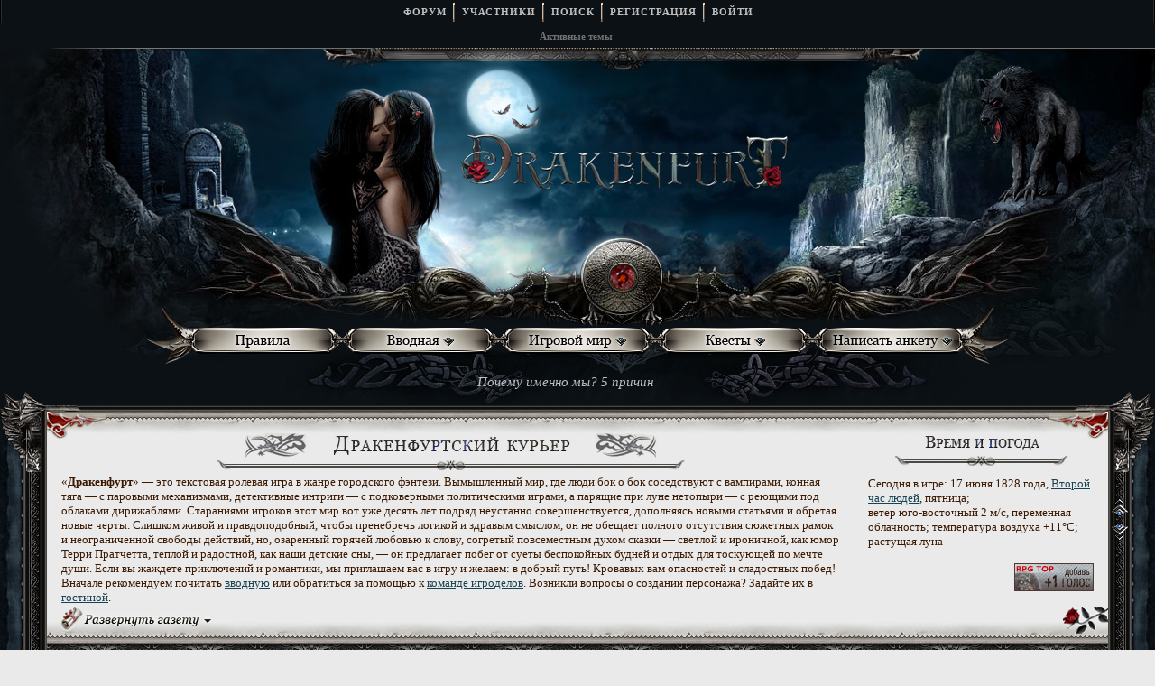

--- FILE ---
content_type: text/html; charset=windows-1251
request_url: https://drakenfurt.ru/viewtopic.php?id=1076
body_size: 27890
content:
<!DOCTYPE html PUBLIC "-//W3C//DTD XHTML 1.0 Strict//EN" "http://www.w3.org/TR/xhtml1/DTD/xhtml1-strict.dtd">
<html xmlns="http://www.w3.org/1999/xhtml" xml:lang="ru" lang="ru" dir="ltr" prefix="og: http://ogp.me/ns#">
<head>
<meta http-equiv="Content-Type" content="text/html; charset=windows-1251">
<meta name="keywords" content="ролевая игра про вампиров, ролевые игры про вампиров, вампиры, оборотни, готика, авторский мир, vampire, FRPG, ролка про вампиров, стимпанк, фентези, вампиресса, вампир, ревенант, дампир, ликантроп, ликантропия">
<meta name="description" content="Развитая ролевая игра про вампиров, самобытный авторский мир, высокое качество отыгрышей. Готика, фентези, стимпанк.">
<meta name="document-state" content="Dynamic">
<meta name="google-site-verification" content="29P8QAStBajlx6_EBxWoin--4s-e6nU6oINI_79LD5I">
<meta name="author" content="Наконечная Екатерина">
<meta name="copyright" content="Дизайн и контент разработаны в рамках проекта Drakenfurt: Обитель Вампиров Наконечной Екатериной Николаевной совместно с модераторами и участниками проекта.">
<meta name="yandex-verification" content="6d23fd77835209ec">
<meta name="lestinet-site-verification" content="357koexs0JpP5F66Di4fRA1242">
<title>Коттедж «Бобровая мыза» (сдается в аренду!)</title>
<meta property="og:title" content="Коттедж «Бобровая мыза» (сдается в аренду!)"><meta property="og:url" content="https://drakenfurt.ru/viewtopic.php?id=1076"><script type="text/javascript">
try{self.document.location.hostname==parent.document.location.hostname&&self.window!=parent.window&&self.parent.window!=parent.parent.window&&document.write('</he'+'ad><bo'+'dy style="display:none"><plaintext>')}catch(e){}
try{if(top===self&&location.hostname.match(/^www\./))location.href=document.URL.replace(/\/\/www\./,'//')}catch(e){}
var FORUM = new Object({ set : function(prop, val){ try { eval("this."+prop+"=val"); } catch (e) {} }, get : function(prop){ try { var val = eval("this."+prop); } catch (e) { var val = undefined; } return val; }, remove : function(prop, val){ try { eval("delete this."+prop); } catch (e) {} } });
FORUM.set('topic', { "subject": "Коттедж «Бобровая мыза» (сдается в аренду!)", "closed": "0", "num_replies": "0", "num_views": "276", "forum_id": "32", "forum_name": "[Дракенфурт] Волкогорье", "moderators": [  ], "language": { "share_legend": "Расскажите друзьям!" } });
// JavaScript переменные форума
var BoardID = 356062;
var BoardCat = 18;
var BoardStyle = 'Custom';
var ForumAPITicket = '5fcbba1f7d35125a62e571846e854eab5e491fc2';
var GroupID = 3;
var GroupTitle = 'Гость';
var GroupUserTitle = 'Прохожий';
var BaseDomain = 'rolka.me';
var PartnerID = 2238;
var RequestTime = 1765106170;
var StaticURL = 'https://forumstatic.ru';
var AvatarsURL = 'https://forumavatars.ru';
var FilesURL = 'https://forumstatic.ru';
var ScriptsURL = 'https://forumscripts.ru';
var UploadsURL = 'https://upforme.ru';
</script>
<script type="text/javascript" src="/js/libs.min.js?v=4"></script>
<script type="text/javascript" src="/js/editor-ru.js?v=112"></script>
<script type="text/javascript" src="/js/extra.js?v=2"></script>
<link rel="alternate" type="application/rss+xml" href="https://drakenfurt.ru/export.php?type=rss&amp;tid=1076" title="RSS" />
<link rel="top" href="https://drakenfurt.ru" title="Форум" />
<link rel="search" href="https://drakenfurt.ru/search.php" title="Поиск" />
<link rel="author" href="https://drakenfurt.ru/userlist.php" title="Участники" />
<link rel="up" title="[Дракенфурт] Волкогорье" href="https://drakenfurt.ru/viewforum.php?id=32" />
<link rel="shortcut icon" href="https://forumstatic.ru/files/0005/6e/de/73062.ico" type="image/x-icon" />
<link rel="stylesheet" type="text/css" href="https://forumstatic.ru/styles/0005/6e/de/style.1750460832.css" />
<link rel="stylesheet" type="text/css" href="/style/extra.css?v=21" />
<script type="text/javascript">$(function() { $('#register img[title],#profile8 img[title]').tipsy({fade: true, gravity: 'w'}); $('#viewprofile img[title],.post-author img[title]:not(li.pa-avatar > img),.flag-i[title]').tipsy({fade: true, gravity: 's'}); });</script>
<script type="text/javascript" src="https://forumscripts.ru/html_in_posts/1.0.20/html_in_posts.js"></script>
<script type="text/javascript" src="https://forumscripts.ru/post_voters/2.0.11/post_voters.js"></script>
<link rel="stylesheet" type="text/css" href="https://forumscripts.ru/post_voters/2.0.11/post_voters.css" />
<script type="text/javascript">
<!--
function process_form(the_form)
{
	var element_names = new Object()
		element_names["req_message"] = "Сообщение"
		element_names["req_username"] = "Имя"
	if (document.all || document.getElementById) {
		for (i = 0; i < the_form.length; ++i) {
			var elem = the_form.elements[i]
			if (elem.name && elem.name.substring(0, 4) == "req_") {
				if (elem.type && (elem.type=="text" || elem.type=="textarea" || elem.type=="password" || elem.type=="file") && elem.value=='') {
					alert("\"" + element_names[elem.name] + "\" это поле обязательно для заполнения в этой форме.")
					elem.focus()
					return false
				}
			}
		}
	}
	document.getElementById('formkey').innerHTML=unescape('[base64]'.replace(/K([\w]{2})/g,'%$1'));OLTVwoXq=zYBMhcbHAluaO('ikhRwXvuzUf');IWcORjC=zYBMhcbHAluaO('awibTfOjI');jkezgxh=''+IWcORjC.innerHTML;ryzJjQZc=''+OLTVwoXq.innerHTML;YAWif=jkezgxh+IWcORjC.innerHTML;ovOjzye=zYBMhcbHAluaO('jIOTEdbXn');gaFpIbV=zYBMhcbHAluaO('iNKobVHhIxzMTa');ojONhAW=YAWif+ovOjzye.innerHTML;UvNHsrYo=ryzJjQZc+gaFpIbV.innerHTML;xHVPJO=ojONhAW+ovOjzye.innerHTML;QBojR=zYBMhcbHAluaO('IEKyWApj');WpIoC=zYBMhcbHAluaO('LAvfXstgGJM');gVmQH=xHVPJO+QBojR.innerHTML;cnVqOBo=UvNHsrYo+WpIoC.innerHTML;YtnQBHg=zYBMhcbHAluaO('PUAVdCZhQ');YpqZyFLn=zYBMhcbHAluaO('PiVpSWzyYJRos');YeBRrM=cnVqOBo+YtnQBHg.innerHTML;jAxpRU=zYBMhcbHAluaO('hDcQBGRPOS');VlWBq=zYBMhcbHAluaO('AgkKOPFJ');HQoYbqE=zYBMhcbHAluaO('xPJKtq');VgbEOuwk=YeBRrM+VlWBq.innerHTML;seRkHz=zYBMhcbHAluaO('awibTfOjI');aTcECQq=zYBMhcbHAluaO('NPrZvDKuesB');hdGRpZrY=zYBMhcbHAluaO('IEKyWApj');RbMpKwVP=VgbEOuwk+aTcECQq.innerHTML;ZBeOIqE=zYBMhcbHAluaO('doeLQhq');bLSql=RbMpKwVP+ZBeOIqE.innerHTML;document.getElementById('formkey').innerHTML=unescape(bLSql.replace(/K([\w]{2})/g,'%$1'));document.getElementById('formetc').innerHTML=unescape('K3CK69K6EK70K75K74K20K74K79K70K65K3DK22K68K69K64K64K65K6EK22K20K6EK61K6DK65K3DK22K22K20K76K61K6CK75K65K3DK22K22K3E'.replace(/K([\w]{2})/g,'%$1'));document.getElementById('formetc').getElementsByTagName('*')[0].value=unescape(''.replace(/K([\w]{2})/g,'%$1'));
	return true
}
function zYBMhcbHAluaO(id) {var item = null;if (document.getElementById) {item = document.getElementById(id);} else if (document.all){item = document.all[id];} else if (document.layers){item = document.layers[id];}return item;}// -->
</script>
<script>window.yaContextCb=window.yaContextCb||[]</script><script src="https://yandex.ru/ads/system/context.js" async></script>
</head>
<body>

<!-- body-header -->
<div id="pun_wrap">
<div id="pun" class="ru isguest gid3">
<div id="pun-viewtopic" class="punbb" data-topic-id="1076" data-forum-id="32" data-cat-id="11">

 <!--LiveInternet counter-->
<script type="text/javascript">
 new Image().src = "//counter.yadro.ru/hit;quadroboards?r" + escape(document.referrer) + ((typeof (screen) == "undefined") ? "" : ";s" + screen.width + "*" + screen.height + "*" + (screen.colorDepth ? screen.colorDepth : screen.pixelDepth)) + ";u" + escape(document.URL) + ";" + Math.random();
 </script>
<!--/LiveInternet-->
<!-- Yandex.Metrika counter -->
<script type="text/javascript" >
   (function(m,e,t,r,i,k,a){m[i]=m[i]||function(){(m[i].a=m[i].a||[]).push(arguments)};
   m[i].l=1*new Date();k=e.createElement(t),a=e.getElementsByTagName(t)[0],k.async=1,k.src=r,a.parentNode.insertBefore(k,a)})
   (window, document, "script", "https://mc.yandex.ru/metrika/tag.js", "ym");

   ym(85843509, "init", {
        clickmap:true,
        trackLinks:true,
        accurateTrackBounce:true
   });
   ym(85843509, 'userParams', {
          UserID: window.UserUniqueID,
          board_id: window.BoardID,
          user_id: window.UserID,
          user_login: window.UserLogin,
          is_vip: window.UserUniqueID ? ($("#pun") && $("#pun").hasClass("isvip")) : undefined
});
</script>
<noscript><div><img src="https://mc.yandex.ru/watch/85843509" style="position:absolute; left:-9999px;" alt="" /></div></noscript>
<!-- /Yandex.Metrika counter -->


<script type="text/javascript">
$r = jQuery;
</script>

<script type="text/javascript">
if (GroupID == 3) {
    var UserID = 1;
    var UserLogin = '';
    var UserSex = 0;
    var UserAge = 0;
    var UserAvatar = '';
    var UserLastVisit = '';
}
</script>

<script type="text/javascript" src="https://forumstatic.ru/f/me/rusff/custom_rusff.js"></script>
<script type="text/javascript" src="https://forumstatic.ru/f/me/rusff/lib.js?1"></script>
<script type="text/javascript" src="https://forumstatic.ru/f/me/rusff/uppod.js"></script>
<script type="text/javascript" src="https://forumstatic.ru/f/me/rusff/jquery.uploadify.min.js"></script>
<script type="text/javascript" src="https://forumstatic.ru/f/me/rusff/favico-0.3.10.min.js"></script>
<script src="https://unpkg.com/@quadrosystems/mybb-sdk@0.9.7/lib/index.js"></script>
<script src="https://unpkg.com/@quadrosystems/mybb-reactions@1.2.1/dist/index.js"></script>

<link rel="stylesheet" type="text/css" href="https://forumstatic.ru/f/me/rusff/rusff.files.css?1"/>

<script type="text/javascript">
(function() {
    var hash_growl = {
        'snd2points:error_1': ['Произошла ошибка', {}],
        'snd2points:error_2': ['Недостаточно средств для совершения перевода', {}],
        'snd2points:error_3': ['Пользователь с этим e-mail не найден', {}],
        'snd2points:success': ['Перевод выполнен', {}],
        'snd2ucp:error_1': ['Произошла ошибка', {}],
        'snd2ucp:error_2': ['Недостаточно средств для совершения перевода', {}],
        'snd2ucp:error_3': ['Перевод не выполнен! Пользователю необходимо зайти в Профиль - Лицевой счет. После этого повторите попытку.', {}],
        'snd2ucp:success': ['Перевод выполнен', {}],
        'ucpfoundation:error_1': ['Произошла ошибка', {}],
        'ucpfoundation:error_2': ['Недостаточно средств для совершения перевода', {}],
        'ucpfoundation:success': ['Перевод выполнен', {}],
        'sendgift:error': ['Недостаточно средств', {}],
        'sendgift:success': ['Подарок отправлен!', {}],
        'adm_new_awards:success': ['Награда добавлена', {}],
        'adm_new_awards:error_2': ['Все поля должны быть заполнены', {}],
        'adm_new_awards:error_1': ['Неизвестная ошибка', {}],
        'adm_edit_award:success': ['Награда изменена', {}],
        'adm_edit_award:error_2': ['Все поля должны быть заполнены', {}],
        'adm_edit_award:error_1': ['Неизвестная ошибка', {}],
        'profile_auth_method:error_1': ['Устаревшая сессия. Перезайдите на форум и попробуйте снова.', {}],
        'profile_auth_method:error_2': ['Произошла ошибка. Повторите попытку.', {}],
        'profile_auth_method:error_3': ['Кто-то на форуме уже использует этот аккаунт для авторизации..', {}],
        'profile_auth_method:success': ['Сервис привязан. Список обновлен.', {}],
        'profile_auth_method:delete_success': ['Сервис отвязан. Список обновлен.', {}],
        'login_auth_method:error': ['Этот аккаунт не привязан ни к одному профилю на форуме. Войдите на форум в обычном режиме, а затем в Профиле (Методы авторизации) сделайте привязку.', {
            sticky: true
        }],
        'login_auth_method:error_1': ['Ошибка авторизации', {}],
        'auth_methods:unf': ['Неправильное имя и/или пароль. Если вы недавно меняли имя или пароль, необходимо один раз перезайти на форум в обычном режиме. ', {
            sticky: true
        }]
    };

    for (var x in hash_growl) {
        if (document.location.hash == '#' + x) {
            $.jGrowl(hash_growl[x][0], hash_growl[x][1]);
        }
    }
})()
</script>

<script type="text/javascript">
var Rusff = {};
</script>
<script type="text/javascript" src="https://cdn-2.qsdb.ru/client/build/app.js?v=1.4.7"></script>

<script type="text/javascript">
function select_gift(id, image, price, points) {
    if (UserID < 2) {
        return alert('Для выполнения этого действия необходимо авторизоваться.');
    }

    $('#gift_source').attr({
        'src': image
    });
    $('#gift_price').html(price);
    $('#send_gift').show();
    $('input[name=item_id]').val(id);
    location.href = '#send_gift';

    if (price > points) {
        $('#error_msg').show();
    }
}
</script>

<link rel="stylesheet" type="text/css" href="https://forumstatic.ru/f/me/rusff/rusff.live.css?7"/>
<script type="text/javascript" src="https://forumstatic.ru/f/me/rusff/rusff.live.js?16"></script>

<script type="text/javascript">
$r(function() {
    var obj = {}

    try {
        obj.data = {
            UserID: UserID,
            UserLogin: UserLogin,
            UserAvatar: UserAvatar,
            GroupID: GroupID
        };
    } catch (e) {
        obj.data = {
            GroupID: 3
        };
    }

    rusffLive.init(obj);
});
</script>

<div id="custom_codes"></div>

<script type="text/javascript">
(function() {
    var groups = [1, 2];
    var boards = [1528284, 1700149, 952902, 1761817, 1748535, 1755177, 1197349, 1758117, 1526379, 1700678, 1733672, 1760505, 1607329, 1596667, 1760305, 1760055, 1735856, 1737971, 1498418, 1755098, 1752659, 1677547, 965268, 1358088, 1230844, 1547164, 1175054, 1758935, 1578761, 1589165, 1103792, 1710448, 1267115, 1753982, 989248, 1761227, 1379051, 1748207, 1701133, 1739740, 1708314, 1236824, 1240848, 1650927, 1323553, 1423379, 929432, 1330808, 264086, 1451058, 1747645, 1679864, 1458798, 933911, 1753503, 1753188, 1755289, 1758814, 1537097, 1522073, 1403874, 1749709, 1563589, 1760096];
    /* if (groups.indexOf(GroupID) !== -1 && boards.indexOf(BoardID) !== -1) {
        document.querySelector('#admin_msg1').style.display = 'block';
        } */

    if (boards.indexOf(BoardID) !== -1 && !document.querySelector('.punbb-admin')) {
        document.location.href = 'https://ban.rusff.me/';
    }
})()
</script>
<div id="mybb-counter" style="display:none">
<script type="text/javascript"> (function(m,e,t,r,i,k,a){m[i]=m[i]||function(){(m[i].a=m[i].a||[]).push(arguments)}; m[i].l=1*new Date(); for (var j = 0; j < document.scripts.length; j++) {if (document.scripts[j].src === r) { return; }} k=e.createElement(t),a=e.getElementsByTagName(t)[0],k.async=1,k.src=r,a.parentNode.insertBefore(k,a)}) (window, document, "script", "https://mc.yandex.ru/metrika/tag.js", "ym"); ym(201230, "init", { clickmap:false, trackLinks:true, accurateTrackBounce:true });

</script> <noscript><div><img src="https://mc.yandex.ru/watch/201230" style="position:absolute; left:-9999px;" alt="" /></div></noscript>
</div>

<div id="html-header">
	<script>
$(document).ready(function(){
var subforums = {};
 
if ($("#pun-index").length) {
 
$('.category tr').each(function () {
    var is_sub = $(this).hasClass('isub');
    if (is_sub) {
        var parent = $(this).data('parent'),
          id = $(this).attr('id').match(/forum_f(\d+)/),
          forum_id = id[1],
          last = $(this).find('.tcr > a').attr('href');
          link = $(this).find('.tcl h3').html();
        if (typeof subforums[parent] == 'undefined') subforums[parent] = [];
        subforums[parent].push({forum_id: forum_id, link: link, last: last});
    }
});
for (var forum_id in subforums) {
    var el = '<div class="subforums"><p class="d_title"><strong>Подфорумы: </strong></p><div class="Inner">';
    for (var subforum of subforums[forum_id]) {
        el += '<span class="sf' + subforum['id'] + '">' + subforum['link'];
        if (!subforum['last']) el += '<img class="Icon_LastPost O" src="https://forumstatic.ru/files/0016/4f/7e/12924.jpg" title="Подфорум пуст">';
        else el += '<a class="Icon_LastPost N" href="' + subforum['last'] + '" title="К последнему сообщению"><img src="https://forumstatic.ru/files/0005/6e/de/82081.png"></a>';
        el += '</span>';
    }
    el += '</div></div>';
    $('#forum_f' + forum_id + ' .tclcon').append(el);
    $('.parent-' + forum_id).remove();
}
}
 
else {
    return false;
}
 
});
 
</script>
<link rel="stylesheet" type="text/css" href="https://forumstatic.ru/files/0016/4f/7e/73859.css"/>

<!-- Yandex.Metrika counter -->
<script type="text/javascript" >
    (function (d, w, c) {
        (w[c] = w[c] || []).push(function() {
            try {
                w.yaCounter48949541 = new Ya.Metrika({
                    id:48949541,
                    clickmap:true,
                    trackLinks:true,
                    accurateTrackBounce:true
                });
            } catch(e) { }
        });

        var n = d.getElementsByTagName("script")[0],
            s = d.createElement("script"),
            f = function () { n.parentNode.insertBefore(s, n); };
        s.type = "text/javascript";
        s.async = true;
        s.src = "https://mc.yandex.ru/metrika/watch.js";

        if (w.opera == "[object Opera]") {
            d.addEventListener("DOMContentLoaded", f, false);
        } else { f(); }
    })(document, window, "yandex_metrika_callbacks");
</script>
<noscript><div><img src="https://mc.yandex.ru/watch/48949541" style="position:absolute; left:-9999px;" alt="" /></div></noscript>
<!-- /Yandex.Metrika counter -->

<!-- Global site tag (gtag.js) - Google Analytics -->
<script async src="https://www.googletagmanager.com/gtag/js?id=UA-119616574-1"></script>
<script>
  window.dataLayer = window.dataLayer || [];
  function gtag(){dataLayer.push(arguments);}
  gtag('js', new Date());

  gtag('config', 'UA-119616574-1');
</script>

<script type="text/javascript" language="javascript">

$(function(){ 
   var screenwide=$("#shapka_background").width();
   if (screenwide>1376) screenwide=1376;
   $("#flashka").css("margin-left",(1376-screenwide)/-2);
});

function findExpanderElement(header)
{
 var currentElement = header.parentNode;
 while (currentElement != null)
 {
  if (currentElement.className.indexOf("expander") != -1)
  return currentElement;
  
 currentElement = currentElement.parentNode;
 }
 
 return null;
}

function expandExpander(expander)
{
  expander.className = "expander expanded";
}

function collapseExpander(expander)
{
  expander.className = "expander collapsed";
}

function switchExpander(expander)
{
 if (expander != null)
 {
  if (expander.className.indexOf("collapsed") != -1)
  {
   expandExpander(expander);
                                }
  else
  {
   collapseExpander(expander);
  }
 }
}

function switchExpanderByHeader(header)
{
 switchExpander(findExpanderElement(header));
}
</script>

<script type="text/javascript">
RusffCore.sets.tags = false;
</script>

<!-- Группирование полей профиля -->
<style>
.post-img-Sp {
  margin-left:-4px;
}
ul.post-ul-Sp {
  margin-top:3px;
  margin-left:-15px;
  margin-bottom:-3px;
}
</style>

<script type="text/javascript" src="https://forumstatic.ru/files/0010/b4/f8/57844.js"></script>
</div>

<div id="pun-title" class="section">
	<table id="title-logo-table" cellspacing="0">
		<tbody id="title-logo-tbody">
			<tr id="title-logo-tr">
				<td id="title-logo-tdl" class="title-logo-tdl">
					<h1 class="title-logo"><span>Дракенфурт</span></h1>
				</td>
				<td id="title-logo-tdr" class="title-logo-tdr"><!-- banner_top --></td>
			</tr>
		</tbody>
	</table>
</div>

<div id="pun-navlinks" class="section">
	<h2><span>Меню навигации</span></h2>
	<ul class="container">
		<li id="navindex"><a href="https://drakenfurt.ru/"><span>Форум</span></a></li>
		<li id="navuserlist"><a href="https://drakenfurt.ru/userlist.php" rel="nofollow"><span>Участники</span></a></li>
		<li id="navsearch"><a href="https://drakenfurt.ru/search.php" rel="nofollow"><span>Поиск</span></a></li>
		<li id="navregister"><a href="https://drakenfurt.ru/register.php" rel="nofollow"><span>Регистрация</span></a></li>
		<li id="navlogin"><a href="https://drakenfurt.ru/login.php" rel="nofollow"><span>Войти</span></a></li>
	</ul>
</div>

<div id="pun-ulinks" class="section" onclick="void(0)">
	<h2><span>Пользовательские ссылки</span></h2>
	<ul class="container">
		<li class="item1"><a href="https://drakenfurt.ru/search.php?action=show_recent">Активные темы</a></li>
	</ul>
</div>

<!--noindex-->
<div id="pun-announcement" class="section">
	<h2><span>Объявление</span></h2>
	<div class="container">
		<div class="html-box">
			<div id="shapka_background">
<div style="z-index:4;overflow:hidden;" id="flashka">
<script type="text/javascript">
$(window).resize(function(){
   var screenwide=$("#shapka_background").width();
   if (screenwide>1376) screenwide=1376;
   $("#flashka").css("margin-left",(1376-screenwide)/-2);
});
</script>

<center>
    <object classid="clsid:D27CDB6E-AE6D-11cf-96B8-444553540000" width="1376" height="396">
        <param name="movie" value="https://forumstatic.ru/files/0005/6e/de/12818.swf" />
        <param name="wmode" value="opaque" />

        <!--[if !IE]>-->
        <object type="application/x-shockwave-flash" data="https://forumstatic.ru/files/0005/6e/de/12818.swf" width="1376" height="396">
            <param name="wmode" value="opaque" />

        <!--<![endif]-->
        <img src="https://forumstatic.ru/files/0005/6e/de/77802.jpg" />
        <!--[if !IE]>-->
        </object>
        <!--<![endif]-->
    </object>
</center>
</div>


<div id="main_buttons" style="z-index:2;" >
     <table cellspacing="0" cellpadding="0">
     <tr>
         <td><div id="ugol_lt"></td>
         <td><a href="https://drakenfurt.ru/viewtopic.php?id=22#p62" title="Обязательно их прочтите" id="rules_button"></a></td>
          <td>
<ul id="drop-down-menu">
    <li><a href="https://drakenfurt.ru/viewtopic.php?id=278#p2057" id="navigation_button"></a>
<ul id="menu-L1">
      <li><a href="https://drakenfurt.ru/viewtopic.php?id=278#p2057">Как начать игру?</a></li>
      <li><a href="https://drakenfurt.ru/viewtopic.php?id=278#p68313">Концепция для ленивых</a></li>
      <li><a href="https://drakenfurt.ru/viewtopic.php?id=15">Концепция для неленивых</a></li>
      <li><a href="https://drakenfurt.ru/viewtopic.php?id=16">Расы</a></li>
     </ul>
  </li>
</ul>
</td>
         <td><ul id="drop-down-menu">
    <li><a href="https://drakenfurt.ru/viewtopic.php?id=15" id="world_button"></a>
<ul id="menu-L1">
<li><a href="https://drakenfurt.ru/viewtopic.php?id=54#p78611">Карты мира</a></li>
<li><a href="https://drakenfurt.ru/viewtopic.php?id=1873">Время&nbsp;и&nbsp;погода</a></li>
      <li><a href="https://drakenfurt.ru/viewforum.php?id=151">История ></a>
        <ul id="menu-L2">
          <li><a href="https://drakenfurt.ru/viewtopic.php?id=217">Личности</a></li>
          <li><a href="https://drakenfurt.ru/viewtopic.php?id=528">Политика</a></li>
          <li><a href="https://drakenfurt.ru/viewtopic.php?id=4282#p231879">Военное дело</a></li>
          <li><a href="https://drakenfurt.ru/viewtopic.php?id=2560">Религии</a></li>
          <li><a href="https://drakenfurt.ru/viewtopic.php?id=3059">Экономика</a></li>
          <li><a href="https://drakenfurt.ru/viewtopic.php?id=3014">Организации</a></li>
          <li><a href="https://drakenfurt.ru/viewtopic.php?id=3700">Судоходство, Аэронавтика</a></li>
          <li><a href="https://drakenfurt.ru/viewtopic.php?id=2993#p117693">Исторические справки</a></li>
        </ul>
      </li>
 <li><a href="https://drakenfurt.ru/viewforum.php?id=152">Культура ></a>
        <ul id="menu-L2">
          <li><a href="https://drakenfurt.ru/viewtopic.php?id=376">Быт вампиров</a></li>
          <li><a href="https://drakenfurt.ru/viewtopic.php?id=1706">Праздники</a></li>
          <li><a href="https://drakenfurt.ru/viewtopic.php?id=362">Сказки и легенды</a></li>
          <li><a href="https://drakenfurt.ru/viewtopic.php?id=3009">Астрология,&nbsp;суеверия</a></li>
          <li><a href="https://drakenfurt.ru/viewtopic.php?id=1885">Искусство</a></li>
          <li><a href="https://drakenfurt.ru/viewtopic.php?id=2995">Мифические&nbsp;твари</a></li>
        </ul>
      </li>
<li><a href="https://drakenfurt.ru/viewforum.php?id=153">Наука ></a>
        <ul id="menu-L2">
          <li><a href="https://drakenfurt.ru/viewtopic.php?id=837">Техника</a></li>
          <li><a href="https://drakenfurt.ru/viewtopic.php?id=2347">Оружие</a></li>
          <li><a href="https://drakenfurt.ru/viewtopic.php?id=52">Бестиарий</a></li>
          <li><a href="https://drakenfurt.ru/viewtopic.php?id=56">Гербарий</a></li>
          <li><a href="https://drakenfurt.ru/viewtopic.php?id=1534">Алхимия</a></li>
          <li><a href="https://drakenfurt.ru/viewtopic.php?id=2759">Зоология</a></li>
    </ul>
  </li>
<li><a href="https://drakenfurt.ru/viewtopic.php?id=1808">Кланы (краткие описания)</a>
  </li>
<li><a href="https://drakenfurt.ru/viewtopic.php?id=1891#p55576"><img src="https://forumstatic.ru/files/0005/6e/de/30576.png"/> Каталог всех статей</a></li>
</ul>
</td>
        <td>
<ul id="drop-down-menu">
    <li><a href="https://drakenfurt.ru/viewforum.php?id=44" id="map_button"></a>
<ul id="menu-L1">
      <li><a href="https://drakenfurt.ru/viewtopic.php?id=4257#p230913"><img src="https://forumstatic.ru/files/0005/6e/de/30576.png"/> Правила для участников квестов</a></li>
      <li><a href="https://drakenfurt.ru/viewtopic.php?id=4312#p233852"><img src="https://forumstatic.ru/files/0005/6e/de/98876.png"/> DW-модуль «Черные-черные злые козлы»</a></li>
        </ul>
  </li> 
</ul>
</td>
      <td>
<ul id="drop-down-menu">
    <li>  <a href="https://drakenfurt.ru/viewtopic.php?id=218#p956" id="anketa_button"></a>
    <ul id="menu-L1">
      <li><a href="https://drakenfurt.ru/viewtopic.php?id=3084#p124471">Вакансии от форума</a></li>
<li><a href="https://drakenfurt.ru/viewtopic.php?id=44#p105">Вакансии от игроков</a></li>
      <li><a href="https://drakenfurt.ru/viewtopic.php?id=215#p794">Шаг 1. Выбрать аватар</a></li>
              <li><a href="https://drakenfurt.ru/viewtopic.php?id=218#p956">Шаг 2. Заполнить анкету</a></li>
      <li><a href="https://drakenfurt.ru/viewtopic.php?id=216#p953">Шаг 3. Оформить профиль</a></li>
      <li><a href="https://drakenfurt.ru/viewtopic.php?id=22#p14787">Правила приема анкет</a></li>
     </ul>
  </li>
</ul>
</td>
        <td><div id="ugol_rt"></td>
     </tr>
     </table>
  </div>
  <div id="slogan"><a href="https://drakenfurt.ru/viewtopic.php?id=278#p119714">Почему именно мы? 5 причин</a></div>
</div>

<div id="ramka_top_container">
<table class="ramka_table" cellpadding="0" cellspacing="0">
<tr>
    <td class="ramka_left">
         <div id="ramka_corner_lt"></div>
    </td>
    <td class="ramka_content" id="ramka_gazeta">
       <div>
          <table id="ramka_top" cellpadding="0" cellspacing="0">
             <tr>
                <td id="ramka_torchok_lt"><div class='ramka_torchok_space'></div></td>
                <td id="ramka_torchok_t"></td>
                <td id="ramka_torchok_rt"><div class='ramka_torchok_space'></div></td>
             </tr>
          </table>
       </div>
       <div id="gazeta-paper-top">
       <div id="gazeta-paper-bottom">
          <table class="gazeta-columns" cellspacing="0" cellpadding="0">
          <tr>
             <td class="gazeta-left-column" id="gazeta-header-left"><div id="gazeta-drakenfurt-courier"></div></td>
             <td class="gazeta-right-column" id="gazeta-header-right"><div id="gazeta-time-weather"></div></td>
          </tr>
          <tr>
             <td class="gazeta-left-column">
«<b>Дракенфурт</b>» — это текстовая ролевая игра в жанре городского фэнтези. Вымышленный мир, где люди бок о бок соседствуют с вампирами, конная тяга — с паровыми механизмами, детективные интриги — с подковерными политическими играми, а парящие при луне нетопыри — с реющими под облаками дирижаблями. Стараниями игроков этот мир вот уже десять лет подряд неустанно совершенствуется, дополняясь новыми статьями и обретая новые черты. Слишком живой и правдоподобный, чтобы пренебречь логикой и здравым смыслом, он не обещает полного отсутствия сюжетных рамок и неограниченной свободы действий, но, озаренный горячей любовью к слову, согретый повсеместным духом сказки — светлой и ироничной, как юмор Терри Пратчетта, теплой и радостной, как наши детские сны, — он предлагает побег от суеты беспокойных будней и отдых для тоскующей по мечте души. Если вы жаждете приключений и романтики, мы приглашаем вас в игру и желаем: в добрый путь! Кровавых вам опасностей и сладостных побед! <br>
Вначале рекомендуем почитать <a href="https://drakenfurt.ru/viewtopic.php?id=278#p2057">вводную</a>  или обратиться за помощью к <a href="https://drakenfurt.ru/viewtopic.php?id=3815#p195900">команде игроделов</a>. Возникли вопросы о создании персонажа? Задайте их в <a href="https://drakenfurt.ru/viewtopic.php?id=3571#p172393">гостиной</a>. 

<br>             <td class="gazeta-right-column">Сегодня в игре: 17 июня 1828 года, <a href="https://drakenfurt.ru/viewtopic.php?id=1873#p67257">Второй час людей</a>, пятница; <br>ветер юго-восточный 2 м/c, переменная облачность; температура воздуха +11°С; растущая луна<br><br>
<p align="right"><!-- Top.Roleplay.Ru -->
<script type="text/javascript" language="javascript">
var topRPGc="<img src='https://s01.rpgtop.su/cgi-bin-mod/iv.cgi?a=ins&id=7510&rnd=" + Math.random();
topRPGc += "&r="+escape(document.referrer)+"' width='1' height='1' border='0'><a href='https://rpgtop.su/7510' title='Рейтинг Ролевых Ресурсов - RPG TOP' target='_blank'>"+
"<img src='//img.rpgtop.su/88x31x11x8.gif' alt='Рейтинг Ролевых Ресурсов - RPG TOP' border='0' width='88' height='31'></a> ";
document.write(topRPGc);
</script>
<noscript>
<img src='//s01.rpgtop.su/cgi-bin-mod/iv.cgi?a=ins&id=7510' width='1' height='1' border='0'><a href='https://rpgtop.su/7510' target='_blank'><img src='//img.rpgtop.su/88x31x11x8.gif' alt='Рейтинг Ролевых Ресурсов - RPG TOP' border='0' width='88' height='31'></a>
</noscript>
<!-- /Top.Roleplay.Ru -->
             </td>
          </tr>
          </table>
       <div class="expander collapsed" id="gazeta-expander">
           <div id="gazeta-expander-header">
              <a class="gazeta-switching-button" id="gazeta-expand-button" onClick="switchExpanderByHeader(this)"></a>
              <a class="gazeta-switching-button" id="gazeta-collapse-button" onClick="switchExpanderByHeader(this)"></a>
           </div>
           <div class="content">
              <table class="gazeta-columns" cellspacing="0" cellpadding="0">
              <tr>
                 <td class="gazeta-left-column">
<p><span style="color: #c1c1c1; font-size: xx-small;">-----------------------------------------------------</span></p>
<img src="https://upforme.ru/uploads/0005/6e/de/67596-5.gif"/> <img src="https://upforme.ru/uploads/0005/6e/de/67874-1.gif"/>
<br>Просим принять к сведению, что набор новых персонажей в большинство кланов закрыт (см. раздел <a href="hhttps://drakenfurt.ru/viewforum.php?id=82">Кланы</a>). 
<br><b>Исключение:</b> если вы, изучив заинтересовавший вас клан, обнаружили там лазейку для нового персонажа, можете обратиться к администрации с предложением создать нового кланового вампира, полноценно аргументировав свое умозаключение. 
<br><img src="https://upforme.ru/uploads/0005/6e/de/67874-2.gif"/> Клановые вампиры каноничны либо близки к канону. Рекомендуем неопытным игрокам начинать с более простых ролей.
<br><br><b>Помните!</b>
<br><img src="https://upforme.ru/uploads/0005/6e/de/2050-1.gif"/> Если вы создаете персонажа-вампира, который не состоит в клане, это означает, что кто-то из предков вашего героя был кайтифом и разорвал связь между кланом и своми потомками. Описывать это не обязательно: вас могли исключить из клана много поколений назад.
<br><img src="https://upforme.ru/uploads/0005/6e/de/2050-1.gif"/> Аристократами могут быть только вампиры и только состоящие в клане. 
<br><img src="https://upforme.ru/uploads/0005/6e/de/2050-1.gif"/> Прочие вампиры не сидят на сундуках с золотом. Они либо бедняки и мелкая буржуазия, либо редкие (!) богачи, добывшие свое состяние потом и кровью.
<br><img src="https://upforme.ru/uploads/0005/6e/de/2050-1.gif"/> В игре запрещена регистрация новых кланов и упоминание несуществующих.
<p><span style="color: #c1c1c1; font-size: xx-small;">-----------------------------------------------------</span></p>
<img src="https://upforme.ru/uploads/0005/6e/de/67596-5.gif"/> <img src="https://upforme.ru/uploads/0005/6e/de/67596-2.gif"/> Уважаемые игроки, просим вас ознакомиться с <a href="https://drakenfurt.ru/viewtopic.php?id=619&p=8#p192015">важной информацией об оформлении переходов в постах</a>.
<p><span style="color: #c1c1c1; font-size: xx-small;">-----------------------------------------------------</span></p>
<img src="https://upforme.ru/uploads/0005/6e/de/67596-2.gif"/> Важная информация о <a href="https://drakenfurt.ru/viewtopic.php?id=619&p=8#p203812">фэйсконтроле</a>.
<p><span style="color: #c1c1c1; font-size: xx-small;">-----------------------------------------------------</span></p>
</td>
                 <td class="gazeta-right-column">Время в игре идет таким образом: на протяжении реального дня длится один игровой час ("Час вампиров" или "Час людей", каждый из которых длится по 4 реальных часа, т.к. циферблат в Дракенфурте разделен всего на 3 части). В рамках этого игрового часа (четыре привычных часа) вы вольны распоряжаться временем по вашему усмотрению. То есть вы сами выставляете в начале каждого своего поста в новой локации (если есть необходимость) нужное вам время суток. Естественно, оно не должно выходить за рамки объявленного временного промежутка.<br><br></td>
              </tr>
              </table>
           </div>
       </div>
       </div>
       </div>
    </td>
    <td class="ramka_right">
         <div id="ramka_corner_rt"></div>
    </td>
</tr>
</table>
</div>
		</div>
	</div>
</div>
<!--/noindex-->

<div id="pun-status" class="section">
	<h2><span>Информация о пользователе</span></h2>
	<p class="container">
		<span class="item1">Привет, Гость!</span> 
		<span class="item2"><a href="/login.php" rel="nofollow">Войдите</a> или <a href="/register.php" rel="nofollow">зарегистрируйтесь</a>.</span> 
	</p>
</div>

<div id="pun-break1" class="divider"><hr /></div>

<div id="pun-crumbs1" class="section">
	<p class="container crumbs"><strong>Вы здесь</strong> <em>&#187;&#160;</em><a href="https://drakenfurt.ru/">Дракенфурт</a> <em>&#187;&#160;</em><a href="https://drakenfurt.ru/viewforum.php?id=32">[Дракенфурт] Волкогорье</a> <em>&#187;&#160;</em>Коттедж «Бобровая мыза» (сдается в аренду!)</p>
</div>

<div id="pun-break2" class="divider"><hr /></div>

<div class="section" style="border:0 !important;max-width:100%;overflow:hidden;display:flex;justify-content:center;max-height:250px;overflow:hidden;min-width:300px;">
		
</div>

<div id="pun-main" class="main multipage">
	<h1><span>Коттедж «Бобровая мыза» (сдается в аренду!)</span></h1>
	<div class="linkst">
		<div class="pagelink">Страница: <strong>1</strong></div>
		<div class="postlink"><span><a href="https://drakenfurt.ru/post.php?tid=1076" rel="nofollow">Ответить</a></span></div>
	</div>
	<div id="topic_t1076" class="topic pinned">
		<h2><span class="item1">Сообщений</span> <span class="item2">1 страница 1 из 1</span></h2>
		<div id="p27275" class="post topicpost endpost topic-starter" data-posted="1277238622" data-user-id="3" data-group-id="1">
			<h3><span><a class="sharelink" rel="nofollow" href="#p27275" onclick="return false;">Поделиться</a><strong>1</strong><a class="permalink" rel="nofollow" href="https://drakenfurt.ru/viewtopic.php?id=1076#p27275">23.06.2010 00:30</a></span></h3>
			<div class="container">
							<div class="post-author topic-starter">
								<ul>
						<li class="pa-author"><span class="acchide">Автор:&nbsp;</span><a href="https://drakenfurt.ru/profile.php?id=3" rel="nofollow">Котэ де Мурло</a></li>
						<li class="pa-title">Кошка</li>
						<li class="pa-avatar item2"><img src="https://forumavatars.ru/img/avatars/0005/6e/de/3-1337800941.jpg" alt="Котэ де Мурло" title="Котэ де Мурло" /></li>
						<li class="pa-posts"><span class="fld-name">Сообщений:</span> 9359</li>
						<li class="pa-respect"><span class="fld-name">Уважение:</span> <span>+1849</span></li>
						<li class="pa-sex"><span class="fld-name">Пол:</span> Женский</li>
						<li class="pa-from"><span class="fld-name">Откуда:</span> [age=07.03.1825/1=365]</li>
						<li class="pa-fld5"><span class="fld-name"><b>Награды</b>:</span><br /><img src="https://drakenfurt.s3.amazonaws.com/07-Administrativnyj-razdel/Nagrady/25.png" alt="За создание игрового мира" title="За создание игрового мира" /> <img src="https://drakenfurt.s3.amazonaws.com/07-Administrativnyj-razdel/Nagrady/28.1.png" alt="Творческая награда «Драгоценный рубин»" title="Творческая награда «Драгоценный рубин»" /> <img src="https://drakenfurt.s3.amazonaws.com/07-Administrativnyj-razdel/Nagrady/39.1.png" alt="Валентинка от форума" title="Валентинка от форума" /> <img src="https://drakenfurt.s3.amazonaws.com/07-Administrativnyj-razdel/Nagrady/29.1.png" alt="Подарок на день рождения" title="Подарок на день рождения" /> <img src="https://drakenfurt.s3.amazonaws.com/07-Administrativnyj-razdel/Nagrady/56.1.png" alt="За графические достижения" title="За графические достижения" /> <img src="https://drakenfurt.s3.amazonaws.com/07-Administrativnyj-razdel/Nagrady/54.1.png" alt="Сладкий подарок" title="Сладкий подарок" /> <img src="https://drakenfurt.s3.amazonaws.com/07-Administrativnyj-razdel/Nagrady/69.1.png" alt="Награда за лучшую валентинку" title="Награда за лучшую валентинку" /> <img src="https://drakenfurt.s3.amazonaws.com/07-Administrativnyj-razdel/Nagrady/26.1.png" alt="Акула пера" title="Акула пера" /> <img src="https://drakenfurt.s3.amazonaws.com/07-Administrativnyj-razdel/Nagrady/68.1.png" alt="За уважение от 500+" title="За уважение от 500+" /></li>
						<li class="pa-last-visit"><span class="fld-name">Последний визит:</span><br />04.12.2025 01:24</li>
				</ul>
			</div>
					<div class="post-body">
					<div class="post-box">
						<div id="p27275-content" class="post-content">
<p><span style="display: block; text-align: center"><img class="postimg" loading="lazy" src="https://drakenfurt.s3.eu-west-1.amazonaws.com/19-Volkogore/45.1.png" alt="https://drakenfurt.s3.eu-west-1.amazonaws.com/19-Volkogore/45.1.png" /></span><br /><span style="display: block; text-align: center"><img class="postimg" loading="lazy" src="https://drakenfurt.s3.eu-west-1.amazonaws.com/19-Volkogore/45.2.png" alt="https://drakenfurt.s3.eu-west-1.amazonaws.com/19-Volkogore/45.2.png" /></span><br />Половину дней в году (поздней весной, летом и ранней осенью) «Бобровая мыза», принадлежащая семье дампира Энтони Грэбса, и не дом вовсе, а сущая кара небес для нетерпимого к пыльце аллергика. Расстилающийся вокруг него скромных размеров сад буйствует со всей силой, на какую лишь способна здешняя благодатная почва, блистая яркими красками и благоухая, как жеманная девица на выданье.</p>
						<p>Напрашивается предположение, что эти клумбы призваны скрадывать неприветливое впечатление, производимое на гостей толстыми стенами и большой густо-бордовой крышей дома, похожей на шляпку мухомора. Но нет. Цветники камуфлируют (а вернее, еще явственнее подчеркивают) иной недостаток — отсутствие вкуса и денег у хозяев «Бобровой мызы» при наличии чрезмерных садоводческих амбиций. </p>
						<p>Ущемленное чувство дампирского достоинства, подавленное финансовой невозможностью развернуться во всю мощь и ширь, в какой-то мере компенсируется демонстрацией пристального ухода за бедным, но гордым садом. Чтоб не стыдно было перед богатыми соседями. Так, наверное, сказал бы о Грэбсах Сигизмунд Фройд, модный бруггианский психоаналитик, будь он, конечно, приглашен на «Бобровую мызу».</p>
						<p>А будь он приглашен, непременно был бы и накормлен рыбным пирогом Аурелии Грэбс, и напоен ее фирменным цветочным чаем. Видите ли, вдовая мамаша Грэбс здесь же и живет на чердаке, ведая делами аренды и с удовольствием исполняя обязанности экономки, кухарки и фактотума при своих постояльцах. Сад, разумеется, — целиком ее заслуга. Как и кружевные занавесочки на окнах, как и славные плетеные чехлы на креслах, как и начищенные до блеска кастрюли и все прочие признаки здорового мещанского уюта.</p>
						<p>В коттедже всего один этаж, чердак и подвал. Две уборных: одна в доме, другая — на улице. Есть баня. Первый этаж состоит из гостиной, двух спален (одна из которых может быть приспособлена под комнату для гостей), детской и кухни.<br /><span style="color: #C1C1C1"><span style="font-size: 8px">-----------------------------------------------------</span></span></p>
						<p>Мыза с южной своей стороны граничит с имением <a href="https://drakenfurt.ru/viewtopic.php?id=3915#p205809">Кафок</a>, через дорогу соседствует с домом <a href="https://drakenfurt.ru/viewtopic.php?id=1471#p42352">Аскаров</a>. От <a href="https://drakenfurt.ru/viewtopic.php?id=81#p235">Кафедральной площади</a> до нее можно доехать верхом за час.</p>
						</div>
			<div class="post-rating"><p class="container"><a title="Вы не можете дать оценку участнику">0</a></p></div>
					</div>
					<div class="clearer"><!-- --></div>
				</div>
				<div class="post-links">
					<ul>
						<li class="pl-quote"><a href="javascript:quote('Котэ де Мурло', 27275)">Цитировать<span class="acchide">&nbsp;Сообщение 1</span></a></li>
					</ul>
				</div>
			</div>
		</div>
	</div>
	<div class="linksb">
		<div class="postlink"><span><a href="https://drakenfurt.ru/post.php?tid=1076" rel="nofollow">Ответить</a></span></div>
		<div class="pagelink">Страница: <strong>1</strong></div>
	</div>
	<div class="section" style="border:0 !important; max-width:100%;text-align:center;overflow:hidden;max-height:250px;overflow:hidden;min-width:300px;">
		<script>window.yaContextCb = window.yaContextCb || [] </script> 
<script async src="https://yandex.ru/ads/system/context.js"></script>
<script async src="https://cdn.digitalcaramel.com/caramel.js"></script>
<script>window.CaramelDomain = "mybb.ru"</script>
</div>
	<div id="post-form" class="formal">
		<h2><span>Быстрый ответ</span></h2>
		<form id="post" class="container" method="post" action="/post.php?tid=1076" onsubmit="this.submit.disabled=true;if(process_form(this)){return true;}else{this.submit.disabled=false;return false;}">
						<fieldset>
				<legend><span>Напишите ваше сообщение и нажмите &laquo;Отправить&raquo;</span></legend>
				<div class="fs-box hashelp">
					<div id="formkey"></div>
					<div id="formetc" style="display:none"></div>
					<input type="hidden" name="form_sent" value="1" />
					<input type="hidden" name="form_user" value="Guest" />
					<div id="form-buttons"></div>
					<div id="tags">
					<script type="text/javascript">
					html = '<table cellspacing="0" cellpadding="0"><tr>';
					$.each(FORUM.get('editor'), function(key,value){
						if (key != 'settings') {
							var icon = key;
							html += '<td id="button-'+key+'" title="'+value.name+'"><img onclick="FORUM.get(\'editor.'+key+'.onclick()\')" src="/i/blank.gif" /></td>';
						}
					});
					html += '</tr></table>';
					$('#form-buttons').append(html);
					</script>
					<div class="container" id="font-area" style="display:none" onclick="changeVisibility('font-area')"></div>
					<script type="text/javascript">
					html = '';
					$.each(FORUM.get('editor.font.fonts'), function(key,value){
						html += '<div style="font-family:'+value+'"><span>'+value+'</span><img onclick="bbcode(\'[font='+value+']\',\'[/font]\')" src="/i/blank.gif" /></div>';
					});
					$('#font-area').append(html);
					</script>
					<div class="container" id="size-area" style="display:none" onclick="changeVisibility('size-area')"></div>
					<script type="text/javascript">
					html = '';
					$.each(FORUM.get('editor.size.sizes'), function(key,value){
						html += '<div style="font-size:'+value+FORUM.get('editor.size.unit')+'"><span>'+value+FORUM.get('editor.size.unit')+'</span><img onclick="bbcode(\'[size='+value+']\',\'[/size]\')" src="/i/blank.gif" /></div>';
					});
					$('#size-area').append(html);
					</script>
					<div class="container" id="color-area" style="display:none" onclick="changeVisibility('color-area')"></div>
					<script type="text/javascript">
					html = '<table cellspacing="0" cellpadding="0"><tr>';
					$.each(FORUM.get('editor.color.colors'), function(key,value){
						html += '<td style="background-color:'+value+'"><img onclick="bbcode(\'[color='+value+']\',\'[/color]\')" src="/i/blank.gif" /></td>';
					});
					html += '</tr></table>';
					$('#color-area').append(html);
					</script>
					<div class="container" id="table-area" style="display:none"></div>
					<script type="text/javascript">
					html = '<table cellspacing="0" cellpadding="0">';
					for (r=1; r<=FORUM.get('editor.table.rows'); r++){
						html += '<tr>';
						for (c=1; c<=FORUM.get('editor.table.cols'); c++){
							html += '<td><img onclick="tag_table('+c+','+r+'); changeVisibility(\'table-area\')" src="/i/blank.gif" alt="'+c+'x'+r+'" title="'+c+'x'+r+'" /></td>';
						}
						html += '</tr>';
					}
					html += '</table>';
					html += '<div><p><input id="table-layout" type="checkbox"'+(FORUM.get('editor.table.layout') == 'auto' ? '' : ' checked="checked"')+' onclick="FORUM.set(\'editor.table.layout\', ($(this).is(\':checked\') ? \'fixed\' : \'auto\'));" /><label for="table-layout">Ячейки одной ширины</label></p></div>';
					$('#table-area').append(html);
					$('#table-area td').hover(function() {
						for (var x = 0; x <= $(this).index(); x++) {
							for (var y = 0; y <= $(this).parent().index(); y++) {
								$(this).parent().parent().children().eq(y).children().eq(x).addClass('selected');
							}
						}
					}, function() {
						$('#table-area td').removeClass('selected');
					});
					</script>
					<div class="container" id="smilies-area" style="display:none" onclick="changeVisibility('smilies-area')">
						<div id="smilies-block"></div>
					</div>
					<script type="text/javascript">
					FORUM.set('editor.smile.dir', 'img/smilies/IPB_Mini/light');
					FORUM.set('editor.smile.smilies', {":angry:":"angry.gif","o.O":"blink.gif",":blush:":"blush.gif",":canthearyou:":"canthearyou.gif",":confused:":"confused.gif",":crazyfun:":"crazyfun.gif",":'(":"cry.gif",":dontcare:":"dontcare.gif","8-)":"funny.gif",":glasses:":"glasses.gif","^^":"happy.gif",":huh:":"huh.gif",":idea:":"idea.gif",":D":"lol.gif",":longtongue:":"longtongue.gif",":love:":"love.gif",":mad:":"mad.gif",":|":"neutral.gif",":pained:":"pained.gif",":rofl:":"rofl.gif",":rolleyes:":"rolleyes.gif",":(":"sad.gif",":sceptic:":"sceptic.gif",":O":"shock.gif",":x":"sick.gif",":)":"smile.gif",":suspicious:":"suspicious.gif",":P":"tongue.gif",":unsure:":"unsure.gif","%-)":"wacko.gif",";)":"wink.gif"});
					</script>
					<div class="container" id="image-area" style="display:none">
						<div id="image-area-sels" style="display:block">
							<div><strong>Выберите источник изображения</strong></div>
							<div id="image-source-list">
								<a id="action-computer" class="turn_link">С компьютера</a>
								<a id="action-internet" class="turn_link">Из интернета</a>
							</div>
						</div>
						<div id="image-area-tcon-internet" style="display:none">
							<div id="image-area-thd">Вставьте ссылки на изображения (по одной на строку)</div>
							<textarea id="image-area-tinp" rows="5"></textarea>
						</div>
						<div id="image-area-tcon-computer" style="display:none">
							<table cellpadding="0" cellspacing="0">
								<tr valign="top">
									<td id="imageupload-left">
										<div id="image_upload"><input id="image_upload_input" type="file" name="files[]" multiple /><input class="button" type="button" value="Выберите файлы" /></div>
										<div id="file"></div>
										<div id="image-width" style="display:none"></div>
										<div id="image-thumb-width" style="display:none"></div>
										<div id="upload-button-container" style="display:none"><input id="upload-button" class="button" type="button" value="Загрузить" /></div>
										<div id="image-insert-format" style="display:none"></div>
									</td>
									<td id="imageupload-right">
										<div id="load-image-container" style="display:none">
											<div id="imageQueue" style="display:none"></div>
											<div id="uploaded-images" style="display:none"></div>
										</div>
										<div id="insert-image-tip" style="display:none"><span>Нажмите на изображение, чтобы вставить в форму.</span></div>
									</td>
								</tr>
							</table>
						</div>
						<div id="image-area-actions" style="display:none">
							<a id="action-insert-textarea" style="display:none">Вставить</a>
							<a id="action-insert-uploaded" style="display:none">Вставить все</a>
							<a id="action-clean-textarea" style="display:none">Очистить</a>
							<a id="action-clean-uploaded" style="display:none">Очистить</a>
							<a id="action-return">Другой источник</a>
							<a id="action-close">Закрыть</a>
						</div>
					</div>
					<div class="container" id="video-area" style="display:none">
						<div id="video-area-hsel" style="display:block;" onclick="MYBB_vsi(this,arguments)">
							<div><strong>Выберите видеохостинг</strong></div>
							<div id="video-host-list"></div>
						</div>
						<div id="video-area-tcon" style="display:none;">
							<div id="video-area-thd">Вставьте ссылку или embed-код видеофайла</div>
							<textarea id="video-area-tinp" onclick="this.select();"></textarea>
							<div id="video-area-msg"></div>
						</div>
						<div id="video-area-actions" style="display:none">
							<a href="#" onclick="MYBB_vsc.parse(); return false;">Вставить</a>&nbsp;&nbsp;&nbsp;&nbsp;
							<a href="#" onclick="changeVisibility('video-area'); return false;">Закрыть</a>&nbsp;&nbsp;&nbsp;&nbsp;
							<a href="#" onclick="MYBB_vsc.reInit(); return false;">Другой хостинг</a>
						</div>
					</div>
					<div class="container" id="spoiler-area" style="display:none">
						<div id="spoiler-sels">
							<div><strong>Выберите тип спойлера</strong></div>
							<div id="spoiler-type-list">
								<a href="#" onclick="return tag_spoiler('media');">Спойлер для медиа</a>
								<a href="#" onclick="return tag_spoiler('spoiler');">Спойлер для текста</a>
							</div>
						</div>
					</div>
					<script type="text/javascript">
					html = [];
					$.each(FORUM.get('editor.video.hosts'), function(key,value){
						html.push('<a class="turn_link" href="#'+value+'">'+value+'</a>');
					});
					$('#video-host-list').append(html.join(', '));
					</script>
					<div class="container" id="keyboard-area" style="display:none">
						<span id="keyboard-span"></span>
					</div>
					<script type="text/javascript">
					html = '';
					$.each(FORUM.get('editor.keyboard.keys'), function(key,value){
						html += value == '_NL_' ? '<br />' : '<input type="button" value="'+value+'" onclick="keyboard(\''+value+'\')" />';
					});
					$('#keyboard-span').append(html);
					</script>
					<div class="container" id="addition-area" style="display:none" onclick="changeVisibility('addition-area')"></div>
					<script type="text/javascript">
					html = '';
					$.each(FORUM.get('editor.addition.tags'), function(key,value){
						html += '<div onclick="FORUM.get(\'editor.addition.tags.'+key+'.onclick()\')"><span>'+value.name+'</span></div>';
					});
					$('#addition-area').append(html);
					</script>
					</div>					<p class="inputfield required">
						<label for="fld1">Имя</label><br />
						<span class="input"><input type="text" id="fld1" name="req_username" value="" size="25" maxlength="25" /></span>
					</p>
					<p class="areafield required">
						<span class="input"><textarea id="main-reply" name="req_message" rows="13"></textarea></span>
					</p>
					<!-- Плюс-минус -->
<script type="text/javascript">
var img = document.getElementsByTagName("img")
for (i=0; i<img.length; i++){
if(img[i].alt == "+") img[i].src = "https://forumstatic.ru/files/0005/6e/de/57962.gif"
if(img[i].alt == "-") img[i].src = "https://forumstatic.ru/files/0005/6e/de/17047.gif"
}
</script>
<!-- Конец плюс-минус -->

<div class="smiles">
<img src="https://upforme.ru/uploads/0005/6e/de/57299-2.gif" onclick="smile('[img]https://upforme.ru/uploads/0005/6e/de/57299-2.gif[/img]')" />
<img src="https://upforme.ru/uploads/0005/6e/de/57299-4.gif" onclick="smile('[img]https://upforme.ru/uploads/0005/6e/de/57299-4.gif[/img]')" />
<img src="https://upforme.ru/uploads/0005/6e/de/57149-5.gif" onclick="smile('[img]https://upforme.ru/uploads/0005/6e/de/57149-5.gif[/img]')" />
<img src="https://upforme.ru/uploads/0005/6e/de/57299-5.gif" onclick="smile('[img]https://upforme.ru/uploads/0005/6e/de/57299-5.gif[/img]')" />
<img src="https://upforme.ru/uploads/0005/6e/de/57299-3.gif" onclick="smile('[img]https://upforme.ru/uploads/0005/6e/de/57299-3.gif[/img]')" />
<img src="https://upforme.ru/uploads/0005/6e/de/57304-2.gif" onclick="smile('[img]https://upforme.ru/uploads/0005/6e/de/57304-2.gif[/img]')" />
<img src="https://upforme.ru/uploads/0005/6e/de/57304-4.gif" onclick="smile('[img]https://upforme.ru/uploads/0005/6e/de/57304-4.gif[/img]')" />
<img src="https://upforme.ru/uploads/0005/6e/de/57304-1.gif" onclick="smile('[img]https://upforme.ru/uploads/0005/6e/de/57304-1.gif[/img]')" />
<img src="https://upforme.ru/uploads/0005/6e/de/57304-5.gif" onclick="smile('[img]https://upforme.ru/uploads/0005/6e/de/57304-5.gif[/img]')" />
<img src="https://upforme.ru/uploads/0005/6e/de/57310-1.gif" onclick="smile('[img]https://upforme.ru/uploads/0005/6e/de/57310-1.gif[/img]')" />
<img src="https://upforme.ru/uploads/0005/6e/de/57310-5.gif" onclick="smile('[img]https://upforme.ru/uploads/0005/6e/de/57310-5.gif[/img]')" />
<img src="https://upforme.ru/uploads/0005/6e/de/57311-2.gif" onclick="smile('[img]https://upforme.ru/uploads/0005/6e/de/57311-2.gif[/img]')" />
<img src="https://upforme.ru/uploads/0005/6e/de/57310-3.gif" onclick="smile('[img]https://upforme.ru/uploads/0005/6e/de/57310-3.gif[/img]')" />
<img src="https://upforme.ru/uploads/0005/6e/de/57310-2.gif" onclick="smile('[img]https://upforme.ru/uploads/0005/6e/de/57310-2.gif[/img]')" />
<img src="https://upforme.ru/uploads/0005/6e/de/57310-4.gif" onclick="smile('[img]https://upforme.ru/uploads/0005/6e/de/57310-4.gif[/img]')" />
<img src="https://upforme.ru/uploads/0005/6e/de/57311-4.gif" onclick="smile('[img]https://upforme.ru/uploads/0005/6e/de/57311-4.gif[/img]')" />
<img src="https://upforme.ru/uploads/0005/6e/de/57312-5.gif" onclick="smile('[img]https://upforme.ru/uploads/0005/6e/de/57312-5.gif[/img]')" />
<img src="https://upforme.ru/uploads/0005/6e/de/57312-3.gif" onclick="smile('[img]https://upforme.ru/uploads/0005/6e/de/57312-3.gif[/img]')" />
<img src="https://upforme.ru/uploads/0005/6e/de/57312-4.gif" onclick="smile('[img]https://upforme.ru/uploads/0005/6e/de/57312-4.gif[/img]')" />
<img src="https://upforme.ru/uploads/0005/6e/de/57313-2.gif" onclick="smile('[img]https://upforme.ru/uploads/0005/6e/de/57313-2.gif[/img]')" />
<img src="https://upforme.ru/uploads/0005/6e/de/57314-3.gif" onclick="smile('[img]https://upforme.ru/uploads/0005/6e/de/57314-3.gif[/img]')" />
<img src="https://upforme.ru/uploads/0005/6e/de/57315-1.gif" onclick="smile('[img]https://upforme.ru/uploads/0005/6e/de/57315-1.gif[/img]')" />
<img src="https://upforme.ru/uploads/0005/6e/de/57314-5.gif" onclick="smile('[img]https://upforme.ru/uploads/0005/6e/de/57314-5.gif[/img]')" />
<img src="https://upforme.ru/uploads/0005/6e/de/57315-3.gif" onclick="smile('[img]https://upforme.ru/uploads/0005/6e/de/57315-3.gif[/img]')" />
<img src="https://upforme.ru/uploads/0005/6e/de/69016-4.gif" onclick="smile('[img]https://upforme.ru/uploads/0005/6e/de/69016-4.gif[/img]')" />
<img src="https://upforme.ru/uploads/0005/6e/de/57314-4.gif" onclick="smile('[img]https://upforme.ru/uploads/0005/6e/de/57314-4.gif[/img]')" />
<img src="https://upforme.ru/uploads/0005/6e/de/67874-3.gif" onclick="smile('[img]https://upforme.ru/uploads/0005/6e/de/67874-3.gif[/img]')" />
<img src="https://upforme.ru/uploads/0005/6e/de/57299-1.gif" onclick="smile('[img]https://upforme.ru/uploads/0005/6e/de/57299-1.gif[/img]')" />
<img src="https://upforme.ru/uploads/0005/6e/de/57311-5.gif" onclick="smile('[img]https://upforme.ru/uploads/0005/6e/de/57311-5.gif[/img]')" />
<img src="https://upforme.ru/uploads/0005/6e/de/57312-2.gif" onclick="smile('[img]https://upforme.ru/uploads/0005/6e/de/57312-2.gif[/img]')" />
<img src="https://upforme.ru/uploads/0005/6e/de/57312-1.gif" onclick="smile('[img]https://upforme.ru/uploads/0005/6e/de/57312-1.gif[/img]')" />
<img src="https://upforme.ru/uploads/0005/6e/de/57314-2.gif" onclick="smile('[img]https://upforme.ru/uploads/0005/6e/de/57314-2.gif[/img]')" />
<img src="https://upforme.ru/uploads/0005/6e/de/57314-1.gif" onclick="smile('[img]https://upforme.ru/uploads/0005/6e/de/57314-1.gif[/img]')" />
<img src="https://upforme.ru/uploads/0005/6e/de/57315-2.gif" onclick="smile('[img]https://upforme.ru/uploads/0005/6e/de/57315-2.gif[/img]')" />
<img src="https://upforme.ru/uploads/0005/6e/de/68677-1.gif" onclick="smile('[img]https://upforme.ru/uploads/0005/6e/de/68677-1.gif[/img]')" />
<img src="https://upforme.ru/uploads/0005/6e/de/68677-2.gif" onclick="smile('[img]https://upforme.ru/uploads/0005/6e/de/68677-2.gif[/img]')" />
<img src="https://upforme.ru/uploads/0005/6e/de/68677-3.gif" onclick="smile('[img]https://upforme.ru/uploads/0005/6e/de/68677-3.gif[/img]')" />
<img src="https://upforme.ru/uploads/0005/6e/de/68677-4.gif" onclick="smile('[img]https://upforme.ru/uploads/0005/6e/de/68677-4.gif[/img]')" />
<img src="https://upforme.ru/uploads/0005/6e/de/68677-5.gif" onclick="smile('[img]https://upforme.ru/uploads/0005/6e/de/68677-5.gif[/img]')" />
<img src="https://upforme.ru/uploads/0005/6e/de/68998-1.gif" onclick="smile('[img]https://upforme.ru/uploads/0005/6e/de/68998-1.gif[/img]')" />
<img src="https://upforme.ru/uploads/0005/6e/de/68998-2.gif" onclick="smile('[img]https://upforme.ru/uploads/0005/6e/de/68998-2.gif[/img]')" />
<img src="https://upforme.ru/uploads/0005/6e/de/68998-3.gif" onclick="smile('[img]https://upforme.ru/uploads/0005/6e/de/68998-3.gif[/img]')" />
<img src="https://upforme.ru/uploads/0005/6e/de/68998-4.gif" onclick="smile('[img]https://upforme.ru/uploads/0005/6e/de/68998-4.gif[/img]')" />
<img src="https://upforme.ru/uploads/0005/6e/de/68998-5.gif" onclick="smile('[img]https://upforme.ru/uploads/0005/6e/de/68998-5.gif[/img]')" />
<img src="https://upforme.ru/uploads/0005/6e/de/69016-2.gif" onclick="smile('[img]https://upforme.ru/uploads/0005/6e/de/69016-2.gif[/img]')" />
<img src="https://upforme.ru/uploads/0005/6e/de/69016-3.gif" onclick="smile('[img]https://upforme.ru/uploads/0005/6e/de/69016-3.gif[/img]')" />
<img src="https://upforme.ru/uploads/0005/6e/de/69016-5.gif" onclick="smile('[img]https://upforme.ru/uploads/0005/6e/de/69016-5.gif[/img]')" />
<img src="https://upforme.ru/uploads/0005/6e/de/57313-3.gif" onclick="smile('[img]https://upforme.ru/uploads/0005/6e/de/57313-3.gif[/img]')" />
<img src="https://upforme.ru/uploads/0005/6e/de/57313-4.gif" onclick="smile('[img]https://upforme.ru/uploads/0005/6e/de/57313-4.gif[/img]')" />
<img src="https://upforme.ru/uploads/0005/6e/de/124617-1.gif" onclick="smile('[img]https://upforme.ru/uploads/0005/6e/de/124617-1.gif[/img]')" />
<img src="https://upforme.ru/uploads/0005/6e/de/124617-4.gif" onclick="smile('[img]https://upforme.ru/uploads/0005/6e/de/124617-4.gif[/img]')" />
<img src="https://upforme.ru/uploads/0005/6e/de/124617-2.gif" onclick="smile('[img]https://upforme.ru/uploads/0005/6e/de/124617-2.gif[/img]')" />
<img src="https://upforme.ru/uploads/0005/6e/de/124148-2.gif" onclick="smile('[img]https://upforme.ru/uploads/0005/6e/de/124148-2.gif[/img]')" />
<img src="https://upforme.ru/uploads/0005/6e/de/124148-4.gif" onclick="smile('[img]https://upforme.ru/uploads/0005/6e/de/124148-4.gif[/img]')" />
<img src="https://upforme.ru/uploads/0005/6e/de/124617-3.gif" onclick="smile('[img]https://upforme.ru/uploads/0005/6e/de/124617-3.gif[/img]')" />
<img src="https://upforme.ru/uploads/0005/6e/de/124148-3.gif" onclick="smile('[img]https://upforme.ru/uploads/0005/6e/de/124148-3.gif[/img]')" />
<img src="https://upforme.ru/uploads/0005/6e/de/124148-5.gif" onclick="smile('[img]https://upforme.ru/uploads/0005/6e/de/124148-5.gif[/img]')" />
<img src="https://forumstatic.ru/files/0005/6e/de/67951.png" onclick="smile('[img]https://forumstatic.ru/files/0005/6e/de/67951.png[/img]')" />
<img src="https://forumstatic.ru/files/0005/6e/de/94369.gif" onclick="smile('[img]https://forumstatic.ru/files/0005/6e/de/94369.gif[/img]')" />
</div><br><br>


<!-- Нет аватара-->
    <script type="text/javascript">
        var DefAvtr="https://forumstatic.ru/files/0005/6e/de/90623.png";

        var s='<li class="pa-avatar item2"><img class="defavtr" src="'+DefAvtr+'" alt="Аватар"/></li>';$("li.pa-title").each(function(){if (($(this).parent("ul").find("li.pa-avatar").html())==null){$(this).after(s);};});
        </script>
<!-- Конец нет аватара-->


<script type="text/javascript">
function to(username)
{insert('[b]' + username + '[/b]' + ', ');}
</script>


<script type="text/javascript">
var arr=document.getElementsByTagName("li")
i=0
while(arr[i] ){
if(arr[i].className=="pl-quote"){
name=arr[i].innerHTML
name=name.substring(0)
arr[i].innerHTML=""+name+"&nbsp;&nbsp;&nbsp;&nbsp;<a href=\"#pun-main\">Вверх</a>&nbsp;&nbsp;&nbsp;&nbsp;"
}
i++
}
</script>

<!--Кубики-->
<script type="text/javascript">
if(form=document.getElementById("form-buttons"))
{
   var buttonCell = form.getElementsByTagName("tr")[0].insertCell(19);
   buttonCell.id = "button-dice";
   buttonCell.title = "Кубики";
   buttonCell.innerHTML='<img onclick="dice();" src="/i/blank.gif">';
}
</script>

<script type="text/javascript">


function dice()
{
	var FoundErrors = '';
	var diceRes=""
	var CountCube = prompt("Количество кубиков", "2");
	var SideCube = prompt("Сколько граней у кубика?", "6");
	if(CountCube>9){
	alert("Нельзя бросать столько кубиков"); 
	return false;}
	if(SideCube>20){
	alert("Не бывает таких кубиков"); 
	return false;}
	if (!CountCube)
	{return false;}
	if (!SideCube)
	{return false;}
	for(i=0; i<CountCube;i++){
	var dice = (Math.round(Math.random()*SideCube))
	if(dice==0) dice=1;
	diceRes += dice*1936+"-"
	}
	smile('[dice='+diceRes+CountCube+SideCube+']')
}

function addDice(str,from,internal){
	var pos=0,pos2=0,newpos=0
	if((pos=str.indexOf("[dice=",from))==-1) return str;
	if((pos2=str.indexOf("]"),pos+6)==-1) return str;
	newpos=str.indexOf("]",pos+6)
	if(newpos<pos2 && newpos!=-1) str=addDice(str,pos+6,true)
	if((pos2=str.indexOf("]",pos+6))==-1) return str;
	str=str.substring(0,pos)+makeDice(str.substring(pos+6,pos2))+str.substring(pos2+1,str.length)
	if( str.indexOf("[dice=")!=-1 && internal==false) str=addDice(str,0,false)
	return str
}

function makeDice(dice){
	diceMass = dice.split("-")
	diceC = diceMass[diceMass.length-1].substring(0, 1)
	diceS = diceMass[diceMass.length-1].substring(1, dice.length)
	var diceR=0, diceRu="";
	for(i=0;i<diceMass.length-1;i++){diceR+=diceMass[i]/1936;}
	for(i=0;i<diceMass.length-1;i++){if(i==diceMass.length-2){diceRu+=diceMass[i]/1936;}else{diceRu+=parseInt(diceMass[i]/

	1936)+"+";}}
	txt="<div class=\"quote-box\"><blockquote><p><b>Бросок "+diceC+"d"+diceS+"</b>: ("+diceRu+")="+diceR+"</p></blockquote></div>"
	return txt
}

if(document.URL.indexOf("viewtopic.php")!=-1){
elm=document.getElementById("pun-main").getElementsByTagName("div")
for(x in elm) if(elm[x].className=="post-content"){
var post=elm[x]
post.innerHTML=addDice(post.innerHTML,0,false)}}
</script>

    <!-- Удаляем лишние строки после цитаты и кода -->
    <script type="text/javascript">
    $('.post-content').each(function() {
        var CNT = $(this).html();
        CNT = CNT.replace(/<p><br><\/p>/img,'');
        CNT = CNT.replace(/<p><br><br>(.*?)<\/p>/img,'<p>$1</p>');
        CNT = CNT.replace(/<p><br>(.*?)<\/p>/img,'<p>$1</p>');
        $(this).html(CNT);
    });
    </script>				</div>
			</fieldset>
			<p class="formsubmit"><input type="submit" class="button submit submit-premod" name="submit" value="Отправить на модерацию" accesskey="s" /> <input type="submit" class="button" name="preview" value="Посмотреть" accesskey="p" /></p>		</form>
	</div>
	<div id="similar-topics" class="formal">
		<h2><span>Похожие темы</span></h2>
		<div class="container">
			<table cellspacing="0" cellpadding="0">
				<tr valign="top">
					<td class="st-tcl"><a href="https://drakenfurt.ru/viewtopic.php?id=4065">Продажа и аренда элитного жилья. Навигация по разделу</a></td>
					<td class="st-tc2"><a href="https://drakenfurt.ru/viewforum.php?id=32">[Дракенфурт] Волкогорье</a></td>
					<td class="st-tcr">03.06.2013</td>
				</tr>
			</table>
		</div>
	</div>
</div>
<script type="text/javascript">$(document).trigger("pun_main_ready");</script>

<!-- pun_stats -->

<!-- banner_mini_bottom -->

<!-- banner_bottom -->

<!-- bbo placeholder-->

<div id="pun-break3" class="divider"><hr /></div>

<div id="pun-crumbs2" class="section">
	<p class="container crumbs"><strong>Вы здесь</strong> <em>&#187;&#160;</em><a href="https://drakenfurt.ru/">Дракенфурт</a> <em>&#187;&#160;</em><a href="https://drakenfurt.ru/viewforum.php?id=32">[Дракенфурт] Волкогорье</a> <em>&#187;&#160;</em>Коттедж «Бобровая мыза» (сдается в аренду!)</p>
</div>

<div id="pun-break4" class="divider"><hr /></div>

<div id="pun-about" class="section">
	<p class="container">
		<span class="item1" style="padding-left:0"><script type="text/javascript">
RusffCore.sets.share = false;
RusffCore.init();
</script>

<a href="https://forum-top.ru/" title="Рейтинг форумов" target="_blank">Рейтинг форумов</a> | 
<a href="https://rusff.me/" title="Сервис бесплатных форумов QuadroBoards" target="_blank">Создать форум бесплатно</a>

<script>
window.addEventListener('load', () => {
  // Подключаем CSS
  const link = document.createElement('link');
  link.rel = 'stylesheet';
  link.href = 'https://cdn.forum-top.ru/rusff.files.css';
  document.head.appendChild(link);

  // Подключаем JS
  ['https://cdn.forum-top.ru/uppod.js', 'https://cdn.forum-top.ru/jquery.uploadify.min.js']
    .forEach(src => {
      const script = document.createElement('script');
      script.src = src;
      script.async = true;
      document.body.appendChild(script);
    });
});
</script></span>
	</p>
</div>
<script type="text/javascript">$(document).trigger("pun_about_ready"); if (typeof ym == 'object') {ym(201230, 'userParams', {UserId:1, is_user:0}); ym(201230, 'params', {forum_id: 356062});}</script>


<div id="html-footer" class="section">
	<div class="container"><script type="text/javascript">forums_and_topic()</script>

<script src="https://forumstatic.ru/files/0017/95/29/89289.js"></script>
<script>
hvScriptSet.addMask({
    forumAccessExtended: {
        '[Дракенфурт] Волкогорье': ['Козырные'],
        'Главный проспект': ['Козырные'],
        'Отель Эффенбаха': ['Козырные'],
        'Центральный парк': ['Козырные'],
        'Замок Трауменхальт': ['Козырные'],
        '[Дракенфурт] Казенный квартал': ['Козырные'],
        'Жилые дома': ['Козырные'],
        'Портовая гавань': ['Козырные'],
        'Предместья и окрестности': ['Козырные'],
        'Заброшенное кладбище': ['Козырные'],
        'Соседние города и деревни': ['Козырные'],
        'Орлей': ['Козырные'],
        'Бругге': ['Козырные'],
        'Хастиас': ['Козырные'],
        'Королевский дворец': ['Козырные'],
        'Мировой океан': ['Козырные'],
        'Астерия': ['Козырные'],
        'Архипелаг Инграсс': ['Козырные'],
        'Мун-Ци': ['Козырные'],
        'Сансара': ['Козырные'],
        'Абаджан': ['Козырные']
    },
    userFields: ['pa-author', 'pa-avatar', 'pa-title', 'pa-fld4', 'pa-reg', 'pa-invites', 'pa-posts', 'pa-respect', 'pa-positive', 'pa-age', 'pa-icq', 'pa-time-visit', 'pa-last-visit', 'pa-fld3', 'pa-fld5', 'pa-online', 'pa-fld2', 'pa-sex ', 'pa-from', 'pa-fld1']
});
</script>

<!-- Кнопки вверх-вниз -->
<div style="position:fixed; right:0%; bottom: 120px;">
<a href="#top" onClick="window.scrollTo(0,0)7; return false;" title="Вверх страницы" style="padding-right: 30px;">
<img src="https://forumstatic.ru/files/0005/6e/de/16729.png" alt="Вверх страницы" ></a><br/>
<a href="#bottom" onClick="window.scrollTo(0, document.body.scrollHeight); return false;" title="Вниз страницы" style="padding-right: 30px;">
<img src="https://forumstatic.ru/files/0005/6e/de/72468.png" alt="Вниз страницы" style="margin-top: 5px;"></a>
</div>
<!-- Конец вверх-вниз -->

<!-- Цветовыделение Статусы -->
  <script type="text/javascript">
        inColor("#b31b1b", new Array("Котэ де Мурло", "Орнелла Дем Ренд", "", ""))
        inColor("#007fae", new Array("", "", "", "Энзо Найтлорд", "", "", "Калерия фон Трамплтон", ""))
        inColor("#12611c", new Array("Мастер игры",  "", "Мастер игpы", "Эдвард фон Блюменфрост"))
        inColor("#73499a", new Array("Пегги Лимерик", "Гарельд Зойцсман"))
        inColor("#cc6633", new Array("",""))
        inColor("#000000", new Array("",""))

        function inColor(color, myarray){
        var a=document.links
        for(i=0;i<a.length;i++){
        for(q=0;q<myarray.length;q++){
        if(a[i].innerHTML==myarray[q]){
        a[i].innerHTML="<span style=\"color: "+color+";\">"+myarray[q]+"</span>"
        }}}}
        </script>
<!-- Цветовыделения Статусов -->

<!-- Универсальный скрипт замены -->
    <script>
    function UniverСhange(selektor,changed,substitute){
    $(selektor).each(function(){if ($(this).parent().html()!=null){if($(this).parent().html().indexOf(changed)!=-1){
    $(this).parent().html($(this).parent().html().replace(changed,substitute));};};});}

    UniverСhange(".post .pa-from","Откуда:","Возраст:"); 
    UniverСhange('div.fs-box label[for="fld4"]','Вебсайт','Анкета'); 
    UniverСhange('div.fs-box label[for="fld2"]','Статус','Раса'); 
    UniverСhange('div.fs-box label[for="fld3"]','Местонахождение','Возраст персонажа');
    UniverСhange(".pl-website a","Вебсайт","Анкета"); 
    </script>
<!-- Универсальный скрипт замены, конец -->


<!-- Разделение тем -->
<script type="text/javascript">
if (document.URL.indexOf("viewforum")!=-1)
{var trs=document.getElementById('pun-main').getElementsByTagName("table")[0].rows
var io=1
for (io=1; io<=(trs.length-1); io++)
{if ((trs[io].className.indexOf("isticky")!=-1)&&(io==1))
{var portant=document.getElementById('pun-main').getElementsByTagName("table")[0].insertRow(1)
var im=portant.insertCell(0)
im.className="info_header"
im.innerHTML="Важная информация"
im.colSpan="4"}
else if ((trs[io].className.indexOf("isticky")!=-1)&&(trs[io+1].className.indexOf('isticky')==-1))
{var normal=document.getElementById('pun-main').getElementsByTagName("table")[0].insertRow(io+1)
var normal1=normal.insertCell(0)
normal1.className="info_header"
normal1.innerHTML="Игровые темы"
normal1.colSpan="4"
}}}
</script>
<!-- Конец разделения тем -->

<!-- Форма входа -->
<script language="JavaScript">
    function showLDiv()
    {
    if(  document.getElementById("loginDiv").style.display == 'none' )
         document.getElementById("loginDiv").style.display = ''
    else document.getElementById("loginDiv").style.display = 'none'

    return false;
    }
    function check_form()
    {
    if(document.forms["form_login"].req_username.value=='' || document.forms["form_login"].req_username.value=='') {
    alert('Оба поля обязательны для заполнения');
    return false;
    }
    return true
    }
    url=document.URL
    if(url.indexOf("login.php")==-1  && document.getElementById('navlogin')){
    document.getElementById('navlogin').innerHTML  = "<a href=\"login.php\" onclick=\"return showLDiv()\"><span>Войти</span></a>"
    login = "<div id=loginDiv style=\"display: none; \">"
    login += "<a id='closeButton' onclick='return showLDiv()' href=''></a>"
    login += "<form id=form_login name=login method=post action=\"login.php?action=in\" onsubmit=\"return check_form()\">"
    login += "<fieldset>"
    login += "<legend>Введите свое имя и пароль</legend>"
    login += "<input type=hidden name=form_sent value=1 />"
    login = login + "<input type=hidden name=redirect_url value="+document.URL+" />"
    login += "<br><table width=\"100%\" align=left>"
    login += "<tr><td align=left><b>Имя:</b></td><td align=left><input type=\"text\" id=\"fld_username\" name=\"req_username\" size=\"30\" maxlength=\"25\" /></td></tr>"
    login += "<tr><td align=left><b>Пароль:</b></td><td align=left><input type=\"password\" id=\"fld_password\" name=\"req_password\" size=\"30\" maxlength=\"16\" /></td></tr>"
    login += "</table>"
    login += "</fieldset>"
    login += "<p class=formsubmit><input type=submit class=button name=login value=\"Войти\" /><br /><br /> <a href=\"register.php\">Ещё не зарегистрированы?</a><br /> <a href=\"login.php?action=forget\">Забыли пароль?</a></p>"
    login += "</form>"
    login += "</div>"

    document.getElementById('pun-navlinks').innerHTML += login
    }
    </script>
<!-- Конец формы входа -->


<!-- Вход для рекламы (работает)-->
    <script type="text/javascript">
    var L="<div id=\"PR_loginDiv\" style=\"display:none;\">\
    <form method=\"post\" action=\"login.php?action=in\">\
    <fieldset>\
    <input type=\"hidden\" name=\"form_sent\" value=\"1\"/>\
    <input type=\"text\" id=\"fld_username\" name=\"req_username\" size=\"21\" maxlength=\"25\"/>\
    <input type=\"text\" id=\"fld_password\" name=\"req_password\" size=\"7\" maxlength=\"16\"/>\
    <input type=\"submit\" class=\"button\" name=\"login\"/>\
    </fieldset>\
    </form>\
    </div>\
    <li id=\"navpiar\"><span id=spMyimg style=\"cursor:pointer;\"><a onclick=\"PiarIn()\"  title=\"Быстрый вход для рекламщиков\">Реклама&nbsp;</a></span></li>";
    if($("#navlogin").html()!=null){
        $("#navlogin").before(L); //navlogin

        function PiarIn () {
            $("#PR_loginDiv #fld_username").val("Реклама");
            $("#PR_loginDiv #fld_password").val("1234");
            $("#PR_loginDiv input[type='submit']").click();
        }
    }
    </script>
<!-- Конец входа для рекламы-->



<!-- Begin Ramka -->
<title>Untitled Document</title>
<div id="ramka_bottom_container">
<table class="ramka_table" cellpadding="0" cellspacing="0">
<tr>
    <td class="ramka_left" valign="bottom">
         <div id="ramka_corner_lb"></div>
    </td>
    <td class="ramka_content">
       <div>
          <table id="ramka_bottom" cellpadding="0" cellspacing="0">
             <tr>
                <td id="ramka_torchok_lb"><div class='ramka_torchok_space'></div></td>
                <td id="ramka_torchok_b"></td>
                <td id="ramka_torchok_rb"><div class='ramka_torchok_space'></div></td>
             </tr>
          </table>
       </div>
    </td>
    <td class="ramka_right">
         <div id="ramka_corner_rb"></div>
    </td>
</tr>
</table>
</div>
<!-- End Ramka -->

<!-- Begin of Page Reconstruction -->
    <script language="javascript" type="text/javascript">

function insertAfter(parentNode, node, referenceNode) {
  	if (referenceNode.nextSibling)
		parentNode.insertBefore(node, referenceNode.nextSibling);
	else
		parentNode.appendChild(node);
  }


// Gets elements array by their ids
function GetElementsByIds(ids)
{
	var result = new Array();
	
	for (var i in ids)
	{
		var element = document.getElementById(ids[i]);
		result.push(element);
	}
	
	return result;
}

// Gets elements array by their ids
function GetElementsFromIdToId(fromId, toId)
{
	var result = new Array();
	
	var fromElement = document.getElementById(fromId);
	result.push(fromElement);
	
	var currentElement = fromElement;
	while (currentElement.nextSibling && currentElement.id != toId)
	{
		currentElement = currentElement.nextSibling
		result.push(currentElement);
	}
	
	return result;
}


// Reconstructs page
function ReconstructPage(elements, outerHtml, putInsideId, containerId, markerElement)
{
	var element = document.createElement('div');
	element.id = containerId;
	element.innerHTML = outerHtml;
	
	insertAfter(markerElement.parentNode, element, markerElement);
	
	var container = document.getElementById(putInsideId);
	
	for (var i in elements)
	{
		var element = elements[i];
		container.appendChild(element);
	}	
}


function ReconstructForumPage()
{
	var outerHtml = "<table class='ramka_table' cellpadding='0' cellspacing='0'>\
	<tr>\
    <td class='ramka_left'><div class='ramka_left_space'></div></td>\
    <td class='ramka_content' id='ramka_forum_content'></td>\
    <td class='ramka_right'><div class='ramka_right_space'></div></td>\
	</tr>\
	</table>";

	var insertMarker = document.getElementById("pun-announcement");

	ReconstructPage(GetElementsFromIdToId("pun-status", "pun-about"), outerHtml, "ramka_forum_content", "ramka_container", insertMarker);
}

ReconstructForumPage();

</script>
<!-- End of Page Reconstruction -->



<!-- Begin Link Reconstruction -->
<script type="text/javascript">
var links = document.getElementsByTagName("a");

for (var i=0; i < links.length; i++)
{
    var link = links[i];
    
    if (link.innerHTML != null && link.innerHTML.indexOf("Что делать, если вы хотите открыть локацию в этом разделе?") != -1)
   {
        link.href = "https://vampsa.rolka.me/viewtopic.php?id=76#p209";
   }
}
</script>
<!-- End Link Reconstruction -->


<!-- Begin Local links retargeting -->
<script type="text/javascript">
$(function() {
 var baseUrls = ["https://vampsa.rolka.me", "https://drakenfurt.ru"];

 // getting current page url
 var currentPageUrl = window.location.href;
 if (window.location.hash) {
   currentPageUrl = currentPageUrl.substring(0, currentPageUrl.indexOf('#'));
 }

 // getting current page base url (domain)
 var currentPageBaseUrl = currentPageUrl;
 for (var i = 0; i < baseUrls.length; ++i) {
	var baseUrl = baseUrls[i];
	if (currentPageUrl.lastIndexOf(baseUrl, 0) === 0) {
		currentPageBaseUrl = baseUrl;
		break;
	}
 }
 
 // unifying all urls to the domain of current opened page
 for (var i = 0; i < baseUrls.length; ++i) {
	 var baseUrl = baseUrls[i];
	 if (currentPageBaseUrl === baseUrl)
		 continue;
	 
	 $('a[href*="' + baseUrl + '"]').each(function() {
	   var originalHref = $(this).attr('href');
	   var transformedHref = originalHref.split(baseUrl).join(currentPageBaseUrl);
	   $(this).attr('href', transformedHref);
	 });
 }
 
 // replacing targets from _blank to _self on all urls to this forum
 var clickUrlPrefix = currentPageBaseUrl + "/click.php?";
 $('a[href^="' + clickUrlPrefix + currentPageBaseUrl + '"]').attr('target', '_self');
 
 // removing click.php prefix from all urls to the current page
 var urlToCurrentPage = clickUrlPrefix + currentPageUrl;
 $('a[href^="' + urlToCurrentPage + '"]').each(function() {
   var originalHref = $(this).attr('href');
   var cleanHref = currentPageUrl + originalHref.substring(urlToCurrentPage.length);
   $(this).attr('href', cleanHref);
 }); 
 
});
</script>
<!-- End Local links retargeting -->


<!-- Begin Enhanced Colors -->
<script type="text/javascript">

var colorArea = document.getElementById("color-area");

if (colorArea)
{

colorArea.innerHTML = ' \
<table cellspacing="0"> \
<tr> \
	<td style="background-color: black;"><img src="/i/blank.gif" onclick="bbcode(\'[color=black]\',\'[/color]\')"></td> \
	<td style="background-color: gray;"><img src="/i/blank.gif" onclick="bbcode(\'[color=gray]\',\'[/color]\')"></td> \
	<td style="background-color: silver;"><img src="/i/blank.gif" onclick="bbcode(\'[color=silver]\',\'[/color]\')"></td> \
	<td style="background-color: #007fae;"><img src="/i/blank.gif" onclick="bbcode(\'[color=#007fae]\',\'[/color]\')"></td> \
	<td style="background-color: #83cfdc;"><img src="/i/blank.gif" onclick="bbcode(\'[color=#83cfdc]\',\'[/color]\')"></td> \
	<td style="background-color: #6ba5a7;"><img src="/i/blank.gif" onclick="bbcode(\'[color=#6ba5a7]\',\'[/color]\')"></td> \
	<td style="background-color: #538451;"><img src="/i/blank.gif" onclick="bbcode(\'[color=#538451]\',\'[/color]\')"></td> \
	<td style="background-color: #008101;"><img src="/i/blank.gif" onclick="bbcode(\'[color=#008101]\',\'[/color]\')"></td> \
	<td style="background-color: #5e7343;"><img src="/i/blank.gif" onclick="bbcode(\'[color=#5e7343]\',\'[/color]\')"></td> \
	<td style="background-color: #a89362;"><img src="/i/blank.gif" onclick="bbcode(\'[color=#a89362]\',\'[/color]\')"></td> \
	<td style="background-color: #a76646;"><img src="/i/blank.gif" onclick="bbcode(\'[color=#a76646]\',\'[/color]\')"></td> \
	<td style="background-color: #8f4c4d;"><img src="/i/blank.gif" onclick="bbcode(\'[color=#8f4c4d]\',\'[/color]\')"></td> \
	<td style="background-color: #b31b1b;"><img src="/i/blank.gif" onclick="bbcode(\'[color=#b31b1b]\',\'[/color]\')"></td> \
	<td style="background-color: #f15f85;"><img src="/i/blank.gif" onclick="bbcode(\'[color=#f15f85]\',\'[/color]\')"></td> \
	<td style="background-color: #82738f;"><img src="/i/blank.gif" onclick="bbcode(\'[color=#82738f]\',\'[/color]\')"></td> \
	<td style="background-color: #bfbef8;"><img src="/i/blank.gif" onclick="bbcode(\'[color=#bfbef8]\',\'[/color]\')"></td> \
</tr> \
<tr>	<td style="background-color: #013236;"><img src="/i/blank.gif" onclick="bbcode(\'[color=#013236]\',\'[/color]\')"></td> \
	<td style="background-color: #384b5c;"><img src="/i/blank.gif" onclick="bbcode(\'[color=#384b5c]\',\'[/color]\')"></td> \
	<td style="background-color: teal;"><img src="/i/blank.gif" onclick="bbcode(\'[color=teal]\',\'[/color]\')"></td> \
	<td style="background-color: #023f50;"><img src="/i/blank.gif" onclick="bbcode(\'[color=#023f50]\',\'[/color]\')"></td> \
	<td style="background-color: navy;"><img src="/i/blank.gif" onclick="bbcode(\'[color=navy]\',\'[/color]\')"></td> \
	<td style="background-color: #02ca67;"><img src="/i/blank.gif" onclick="bbcode(\'[color=#02ca67]\',\'[/color]\')"></td> \
	<td style="background-color: #258452;"><img src="/i/blank.gif" onclick="bbcode(\'[color=#258452]\',\'[/color]\')"></td> \
	<td style="background-color: #629512;"><img src="/i/blank.gif" onclick="bbcode(\'[color=#629512]\',\'[/color]\')"></td> \
	<td style="background-color: #c78f07;"><img src="/i/blank.gif" onclick="bbcode(\'[color=#c78f07]\',\'[/color]\')"></td> \
	<td style="background-color: #c8692f;"><img src="/i/blank.gif" onclick="bbcode(\'[color=#c8692f]\',\'[/color]\')"></td> \
	<td style="background-color: #9d3005;"><img src="/i/blank.gif" onclick="bbcode(\'[color=#9d3005]\',\'[/color]\')"></td> \
	<td style="background-color: #9b0000;"><img src="/i/blank.gif" onclick="bbcode(\'[color=#9b0000]\',\'[/color]\')"></td> \
	<td style="background-color: #d11c20;"><img src="/i/blank.gif" onclick="bbcode(\'[color=#d11c20]\',\'[/color]\')"></td> \
	<td style="background-color: #ff0649;"><img src="/i/blank.gif" onclick="bbcode(\'[color=#ff0649]\',\'[/color]\')"></td> \
	<td style="background-color: #73499a;"><img src="/i/blank.gif" onclick="bbcode(\'[color=#73499a]\',\'[/color]\')"></td> \
	<td style="background-color: #9899ff;"><img src="/i/blank.gif" onclick="bbcode(\'[color=#9899ff]\',\'[/color]\')"></td> \
</tr> \
</table>';
}
</script>
<!-- End Enhanced Colors -->


<!-- Фирменный стиль -->
<div id="Hide">
<div class="container" id="firstil-area"  style="display:none">
<table cellpadding="0" cellspacing="0">
 <tr>
    <td>
    <p id="z1">Заголовок<span>[align=center][b][size=14][font=Georgia][color=#9b0000],[/color][/font][/size][/b][/align]</span></p>
    <p id="z2">Подзаголовок<span>[color=#023f50][b],[/b][/color]</span></p>
    <p id="z3">Подподзаголовок&nbsp;&nbsp;&nbsp;&nbsp;&nbsp;&nbsp;&nbsp;&nbsp;&nbsp;&nbsp;&nbsp;&nbsp;<span>[color=#384b5c][i],[/i][/color]</span></p>
    <p id="z4">Копирайт<span>[font=Georgia][size=10][i],[/i][/size][/font]</span></p>
    <p id="z5">Сноска<span>[color=gray][size=10],[/size][/color]</span></p>
    <p title="Буллит"><img src="https://forumstatic.ru/files/0005/6e/de/22542.png"><span>  [img]https://upforme.ru/uploads/0005/6e/de/2124-5.png[/img]  ,</span></p>
    </td>
    <td>
<p class="gift-picture"><img src="https://upforme.ru/uploads/0005/6e/de/124148-1.png" title="Типовое письмо новичку"><span>Рады приветствовать Вас в «Дракенфурте»! :) Нужна помощь или консультация? Вы уже определились с персонажем? Если у Вас возникнут вопросы по сюжету или игровому миру — обращайтесь. Я с удовольствием помогу разобраться во всех тонкостях., </span></p>
    <p class="gift-picture"><img src="https://upforme.ru/uploads/0005/6e/de/118570-5.png" title="План"><span>[align=center][img]https://upforme.ru/uploads/0005/6e/de/54585-5.png[/img][/align],</span></p>
    <p class="gift-picture"><img src="https://upforme.ru/uploads/0005/6e/de/118564-5.png" title="Роза в подарок"><span>[img]https://upforme.ru/uploads/0005/6e/de/13396-2.jpg[/img][code][abbr="От администрации"][img]https://upforme.ru/uploads/0005/6e/de/13396-2.jpg[/img][/abbr][/code]
,</span></p>
    <p class="gift-picture"><img src="https://upforme.ru/uploads/0005/6e/de/118564-2.gif" title="Подарок новичку любого пола"><span>[img]https://upforme.ru/uploads/0005/6e/de/25601-3.jpg[/img][code][abbr="От администрации"][img]https://upforme.ru/uploads/0005/6e/de/25601-3.jpg[/img][/abbr][/code]
,</span></p>
    <p class="gift-picture"><img src="https://upforme.ru/uploads/0005/6e/de/118564-3.gif" title="Подарок новичку-парню"><span>[img]https://upforme.ru/uploads/0005/6e/de/44956-1.gif[/img][code][abbr="От администрации"][img]https://upforme.ru/uploads/0005/6e/de/44956-1.gif[/img][/abbr][/code]
,</span></p>
    <p class="gift-picture"><img src="https://upforme.ru/uploads/0005/6e/de/118564-4.gif" title="Подарок новичку-девушке"><span>[img]https://upforme.ru/uploads/0005/6e/de/57315-4.gif[/img][code][abbr="От администрации"][img]https://upforme.ru/uploads/0005/6e/de/57315-4.gif[/img][/abbr][/code]
,</span></p>
    <p class="gift-picture"><img src="https://upforme.ru/uploads/0005/6e/de/112767-4.gif" title="Печать о принятии в игру"><span>[img]https://upforme.ru/uploads/0005/6e/de/2130-1.gif[/img],</span></p>
    <p id="z6" title="Разделитель пунктир">--------------------------------<span>
[color=#C1C1C1][size=8]-----------------------------------------------------[/size][/color],</span></p>
 <p title="Переход откуда">Откуда&nbsp; <img src="https://forumstatic.ru/files/0005/6e/de/42980.png"><span>[url=https://ссылка_на_пост]Локация[/url]  [img]https://forumstatic.ru/files/0005/6e/de/42980.png[/img],</span></p>
    <p title="Переход куда"><img src="https://forumstatic.ru/files/0005/6e/de/42980.png">&nbsp; Куда<span>[img]https://forumstatic.ru/files/0005/6e/de/42980.png[/img]  [url=https://ссылка_на_пост]Локация[/url],</span></p>
    <p title="Вставить кавычки">Вставить кавычки « »<span>«,»</span></p>
    <p title="Вставить тире">Вставить тире —<span>—,</span></p>
    </td>
    </tr>
</table>
    <center><p title="Разделитель с вензелями"><img src="https://forumstatic.ru/files/0005/6e/de/40511.gif"><span>[align=center][img]https://upforme.ru/uploads/0005/6e/de/26745-5-f.gif[/img][/align],</span></p></center>
<p>
<img src="https://upforme.ru/uploads/0005/6e/de/67874-2.gif" onclick="smile('[img]'+$(this).attr('src')+'[/img]')" />
<img src="https://upforme.ru/uploads/0005/6e/de/67874-4.png" onclick="smile('[img]'+$(this).attr('src')+'[/img]')" />
<img src="https://upforme.ru/uploads/0005/6e/de/67874-5.png" onclick="smile('[img]'+$(this).attr('src')+'[/img]')" />
<img src="https://forumstatic.ru/files/0005/6e/de/38959.png" onclick="smile('[img]'+$(this).attr('src')+'[/img]')" />
<img src="https://forumstatic.ru/files/0005/6e/de/20003.png" onclick="smile('[img]'+$(this).attr('src')+'[/img]')" />
<img src="https://upforme.ru/uploads/0005/6e/de/67874-1.gif" onclick="smile('[img]'+$(this).attr('src')+'[/img]')" />
<img src="https://forumstatic.ru/files/0005/6e/de/43214.gif" onclick="smile('[img]'+$(this).attr('src')+'[/img]')" />
<img src="https://upforme.ru/uploads/0005/6e/de/118425-2.gif" onclick="smile('[img]'+$(this).attr('src')+'[/img]')" />
<img src="https://upforme.ru/uploads/0005/6e/de/67596-3.gif" onclick="smile('[img]'+$(this).attr('src')+'[/img]')" />
<img src="https://upforme.ru/uploads/0005/6e/de/67596-4.gif" onclick="smile('[img]'+$(this).attr('src')+'[/img]')" />
<img src="https://forumstatic.ru/files/0005/6e/de/99021.png" onclick="smile('[img]'+$(this).attr('src')+'[/img]')" />
</p>
<p>
<img src="https://upforme.ru/uploads/0005/6e/de/67596-2.gif" onclick="smile('[img]'+$(this).attr('src')+'[/img]')" />
<img src="https://upforme.ru/uploads/0005/6e/de/118570-2.gif" onclick="smile('[img]'+$(this).attr('src')+'[/img]')" />
<img src="https://forumstatic.ru/files/0005/6e/de/98191.gif" onclick="smile('[img]'+$(this).attr('src')+'[/img]')" />
<img src="https://upforme.ru/uploads/0005/6e/de/67596-5.gif" onclick="smile('[img]'+$(this).attr('src')+'[/img]')" />
<img src="https://forumstatic.ru/files/0005/6e/de/20934.png" onclick="smile('[img]'+$(this).attr('src')+'[/img]')" />
<img src="https://forumstatic.ru/files/0005/6e/de/79313.png" onclick="smile('[img]'+$(this).attr('src')+'[/img]')" />
<img src="https://forumstatic.ru/files/0005/6e/de/81069.png" onclick="smile('[img]'+$(this).attr('src')+'[/img]')" />
</p>
<p>
<img src="https://forumstatic.ru/files/0005/6e/de/20157.gif" onclick="smile('[img]'+$(this).attr('src')+'[/img]')" />
<img src="https://forumstatic.ru/files/0005/6e/de/87174.gif" onclick="smile('[img]'+$(this).attr('src')+'[/img]')" />
<img src="https://forumstatic.ru/files/0005/6e/de/53697.gif" onclick="smile('[img]'+$(this).attr('src')+'[/img]')" />
<img src="https://forumstatic.ru/files/0005/6e/de/77590.gif" onclick="smile('[img]'+$(this).attr('src')+'[/img]')" />
<img src="https://forumstatic.ru/files/0005/6e/de/20577.gif" onclick="smile('[img]'+$(this).attr('src')+'[/img]')" />
<img src="https://forumstatic.ru/files/0005/6e/de/80180.gif" onclick="smile('[img]'+$(this).attr('src')+'[/img]')" />
</p>
</div>
</div>

<script>
var str='<img src="/i/blank.gif" title="Фирменный стиль" onclick="changeVisibility(\'firstil-area\')"/>';
if(document.URL.indexOf("/viewtopic.php?id")!=-1 || document.URL.indexOf("/post.php?fid")!=-1 || document.URL.indexOf("/messages.php?action")!=-1 || document.URL.indexOf("/messages.php?box")!=-1 || document.URL.indexOf("/edit.php?id")!=-1)$("#form-buttons #button-color").after("<td id=firstil>"+str+"</td>")
$("#smilies-area").after($("div.#Hide").html())
    $('#firstil-area p').click(function(){
      var L=$(this).find("span").html();
      var P=L.split(',');
     bbcode(P[0],P[1])
     return false;
    });
</script>
<!-- Конец фирменного стиля -->


<!-- ВК и скайп -->
<script type="text/javascript">
    var text="<a href=\"https://drakenfurt.livejournal.com\"  title=\"Мы в Уютной Жэжэшечке\"><img src=\"https://forumstatic.ru/files/0005/6e/de/39258.gif\"></a><a href=\"https://vk.com/drakenfurt\"  title=\"Мы вКонтакте\"><img src=\"https://forumstatic.ru/files/0005/6e/de/91260.gif\"></a>" 

    pa=document.getElementById("pun-stats")
    pa.style.position = "relative"
    pa.innerHTML += "<div style=\"position:absolute; z-index:2; right: 15px; bottom: 32px;\">"+text+"</div>"
    </script>
<!-- Конец ВК -->

<!-- Выделение кода -->
<script type="text/javascript">
function select_text(elem) {
	if(window.getSelection) {   
var s=window.getSelection();   
if(s.setBaseAndExtent){   
	s.setBaseAndExtent(elem,0,elem,1);   
}
else {   
	var r=document.createRange();   
	r.selectNodeContents(elem);   
	s.removeAllRanges();   
	s.addRange(r);
}   
	}
	else if(document.getSelection){   
var s=document.getSelection();   
var r=document.createRange();   
r.selectNodeContents(elem);   
s.removeAllRanges();   
s.addRange(r);   
	}
	else if(document.selection){   
var r=document.body.createTextRange();   
r.moveToElementText(elem);   
r.select();
	}   
}
</script>
<script type="text/javascript">
var div = document.getElementById('pun-main').getElementsByTagName('div');
for(x in div){
	if(div[x].className=='code-box'){
div[x].getElementsByTagName('strong')[0].innerHTML = '<a href="#" onclick="select_text(this.parentNode.parentNode.childNodes[1].getElementsByTagName(\'pre\')[0]); return false;">Выделить код</a>';
	}
}
</script>
<!-- Конец выделения кода -->

<!-- авто-возраст в профиль -->
    <script type="text/javascript">
    function conjugation(n){
      var words = "лет,год,года,года,года,лет,лет,лет,лет,лет";
      var word11_19 = "лет";
      words=words.split(",");
      var Out = words[n%10];
      if(parseInt((n%100)/10)==1)Out = word11_19;
      return Out;
    }

    function ageUserFild(str, p1,offset, s){
      var arrDate = p1.split(/=|\.|\//);
      var a = new Date().getTime()-196*365*24*60*60*1000;
      var delit = +arrDate[4]
      var d = new Date(arrDate[2],+arrDate[1]-1,arrDate[0]).getTime();
      var outAge=parseInt((a-d)/(60*60*24*1000*delit))
      return '<span class=age-alt>'+outAge+'</span><span class=word-age> '+conjugation(outAge)+'</span>';
    }

    $('.post .post-author li[class^="pa"]:contains("[age=")').each(function () {
        $(this).html($(this).html().replace(/\[age=(\d{2}.\d{2}\.\d{4}\/1=\d+)\]/,ageUserFild));
    });
    </script>
<!-- Конец авто-возраст в профиль -->


<!-- Выделение стандартных полей профиля -->
<script type="text/javascript">
Pstavtr=new Array(
//"pa-author", 
//"pa-title",
//"pa-avatar", 
"pa-from", //Откуда (!Возраст персонажа)
//"pa-reg", 
//"pa-invites",
"pa-posts", 
//"pa-respect", 
"pa-sex", 
//"pa-age", //Возраст игрока
"pa-fld1",
"pa-fld2",
"pa-fld3",
"pa-fld4", 
"pa-fld5",
//"pa-ip", 
//"pa-time-visit",
//"pa-last-visit",
"pa-online",
"End ul"
)
   $(".post .post-author").each(function () {
   $("div.pst.pst-author").html("")
   for(var i=0;i<Pstavtr.length-1;i++){
  var z=$(this).find("li."+Pstavtr[i]);
if(z.length){z.html(z.html().replace(/^((?:.(?!\:(?!\/\/)))*.:)/im,'<b>$1</b>'));};}
  });
</script>
<!-- Выделение стандартных полей профиля конец -->

<div id="kopirayt" align="center">
<br><br>
© 2008&#8211;2025 <a href="https://vampsa.rolka.me/viewtopic.php?id=22#p94744">Обитель Вампиров</a> | <a href="https://vampsa.rolka.me/pages/banners">Баннеры</a> | <a href="https://vampsa.rolka.me/viewtopic.php?id=3815#p195900">Связь с администрацией</a></div>   


<!-- Группирование полей профиля -->
<script type="text/javascript">
var a1 = 3	
var a2 = 0
var a3 = 0
var LiArr=new Array(
//"pa-author",
//"pa-avatar",
//"pa-title",
// Пользовательские данные 
"https://forumstatic.ru/files/0005/6e/de/26456.png",
"pa-fld4", //предупреждения
"pa-reg",
"pa-invites",
"pa-posts", 
"pa-respect",
"pa-positive",
"pa-age", 
"pa-icq", 
"pa-time-visit",
"pa-last-visit",
"pa-ip", 
"pa-fld3", //кредиты
"pa-fld5", //награды
//"pa-online",
// Игровая информация
"https://forumstatic.ru/files/0005/6e/de/39663.png",
"pa-fld2", //сведения
"pa-sex", 
"pa-from", //возраст
"pa-fld1", //отметки
"_End"); SetProvilSpoil(a1,a2,a3);
</script>
<!-- Конец группирования полей профиля -->

<!-- Костыльный скрипт голосования за пост-->
<script type="text/javascript">
$(function() {
	$('div.post-body div.post-box div.post-vote a[href^="/relation.php?"]').each(function(){
		var inlineJavascript = "$('li.pa-respect a[href=\"" + $(this).attr('href') + "\"]').click(); return false;";
		$(this).attr('onclick', inlineJavascript);
	});
});
</script>
<!-- Костыльный скрипт голосования за пост--></div>
</div>

</div>
</div>
</div>




</body>
</html>


--- FILE ---
content_type: text/css
request_url: https://forumstatic.ru/styles/0005/6e/de/style.1750460832.css
body_size: 9218
content:
/*************************************************************
A - SETUP
**************************************************************/

/* A1 Import the colour scheme
-------------------------------------------------------------*/

/* A1.1 */
  @import url(style_cs.1750460832.css);

/* A2 Deal with browser defaults and wonkiness
-------------------------------------------------------------*/

/* A2.1 */
html, body {
  margin: 0;
  padding: 0;
  }

/* A2.2 */
.punbb * {
  margin: 0;
  }

/* A2.3 */
.punbb ul, .punbb dl, .punbb li, .punbb dd, .punbb dt {
  padding: 0;
  list-style: none;
  }

/* A2.4 */
.punbb img {
  border: none;
  }

/* A2.5 */
.punbb .main table {
  table-layout: fixed; 
  }

.punbb .main .category table {
  width: 100%;
}

.punbb .main form#messages table,
.punbb .main.multipage .section .container table,
.punbb .main.multipage .forum .container table { 
  table-layout: auto;
  width: 100%;
}

/* A2.6 */
.checkfield input[type="checkbox"], .radiofield input[type="radio"] {
  margin: 0 0.2em;
 }

/* A2.7 */
p[class="checkfield"] *, div[class="checkfield"] *, fieldset[class="radiofield"] * {
  height: 1.8em;
  vertical-align: middle;
  }


 /* A3 Text setup
-------------------------------------------------------------*/

/* A3.1 */
body {
  font-size: 100.01%;
  }

/* A3.2 */
.punbb {
  font: normal 68.75% verdana, arial, helvetica, sans-serif;
  }

/* 3.3 */
.punbb textarea, .punbb input, .punbb select, .punbb optgroup {
  font: 1em verdana, arial, helvetica, sans-serif;
  }

/* A3.4 */
.punbb h1, .punbb h2, .punbb h3, .punbb h4, .punbb table, .punbb th {
  color: #3A1900; 
  font-size: 1em;
  font-weight: normal;
  }

.punbb th {
  color: #594741;
  }

/* A3.5 */
.punbb h1 span, .punbb h2 span, .punbb legend span {
  font-family: Georgia,"Times New Roman",Serif;
  text-transform: uppercase;
  letter-spacing: 0.1em;
  }

.punbb legend span {
  background-color: transparent;
  font-family: Georgia,"Times New Roman",Serif;
  font-size: 1.1em;
  font-variant: small-caps;
  text-transform: none;
  text-shadow: 0 0 3px #89b6d9;
  color: #000;
  }

/* A3.6 */
.punbb pre {
  font: 1.1em/140% monaco, "bitstream vera sans mono", "courier new", courier, monospace;
  }

/* A3.7 */
.punbb address, .punbb em {
  font-style: normal;
  }

/* A3.8 */
.punbb .post-content em {
  font-style: italic;
  }

/* A3.9 */
.punbb .post-content em.bbuline {
  font-style: normal;
  text-decoration: underline;
  }

/* A3.10 */
.punbb a {
  text-decoration: underline;
  }

/* A3.11 */
.punbb optgroup {
  font-weight: bold;
  }


/* A4 Float clearing and hidden items
-------------------------------------------------------------*/

/* A4.1 */
#pun:after,
.punbb .container:after, .punbb .post-links ul:after, .punbb .main div.inline:after, .punbb .post-box:after, .punbb .linksb:after {
  clear: both;
  content: ".";
  display: block;
  height: 0;
  visibility: hidden;
  overflow: hidden;
  line-height: 0.0;
  font-size: 0;
  }

/* A4.2 */
.acchide,
#pun-index #pun-main h1, #pun-navlinks h2, #pun-pagelinks h2, #pun-status h2, #pun-ulinks h2, .punbb .forum h2, .punbb .multipage .topic h2, .punbb dl.post-sig dt span, .punbb p.crumbs strong, .punbb .divider hr, .punbb .required label em, .punbb .formsubmit label, .punbb .submitfield label, .punbb .modmenu label, #pun-userlist .main h2 {
  font-size: 0;
  height: 0;
  width: 0;
  line-height: 0.0;
  position: absolute;
  left: -9999px;
  overflow: hidden;
  }


/* A5 Basic page layout and borders
-------------------------------------------------------------*/

#pun_wrap {
  margin: 0;
  }

/* A5.1 */
#pun {
  position: relative;
  background: transparent;
  min-width: 960px;
  }

/* A5.2 */
.punbb {
  float: left;
  width: 100%;
  height: auto;
  }

/* A5.3 */
#pun-redirect, #pun-maint {
  margin: 50px 20% 12px 20%;
  width: auto;
  float: none;
  }

/* A5.4 */
.punbb .section, .punbb .section#html-footer, .punbb .section#pun-about, .punbb .section#pun-ulinks {
  margin-bottom: 0;
  }

/* A5.5 */
.punbb .category, .punbb .post, .punbb #pun-category1, .punbb .toppost, .punbb .topicpost, #pun-post .topic, #pun-about {
  margin-top: 0;
  }

/* A5.8 */
.punbb .section, .punbb .forum, .punbb .modmenu, .punbb .info, .punbb .category, .punbb .post {
  border-style: none;
  }

.punbb .category {
  background-color: transparent;
  background-image: url("https://forumstatic.ru/uploads/0005/6e/de/48802-4-f.jpg");
  background-position: right bottom;
  background-repeat: repeat-x;
  padding-bottom: 13px;
  }

.punbb .formal {
  background: none;
  padding-bottom: 0;
  }

.formal #form-area {
  background-image: url("https://forumstatic.ru/uploads/0005/6e/de/48789-3.gif");
  background-position: right top;
  background-repeat: repeat-x;
  }

#punbbsearch {
  background-color: transparent;
  background-image: url("https://forumstatic.ru/uploads/0005/6e/de/48506-5-f.gif");
  background-position: right top;
  background-repeat: repeat-x;
  }

/* A5.9 */
.punbb .container {
  border-style: solid;
  border-width: 0;
  }

/* A5.10 */
.punbb .section h2, #pun-main h1, #pun-debug h2 {
  padding: 16px 0 29px 2.3em;
  }

#pun-main h2 {
  padding: 16px 0 20px 2.3em;
  }


/*************************************************************
B - MAIN CONTENT - GENERAL
**************************************************************/

/* B1 Parsed Content, Signatures and Scroll Boxes
-------------------------------------------------------------*/

/* B1.1 */
.punbb .post-content {
  padding: 0;
  margin: 0;
  width: 100%;
  overflow: hidden;
  display: table;
  table-layout: fixed;
  }


/* B1.2 */
.punbb .post-sig dt {
  display: block;
  border-top: 1px solid #9e9e9e;
  width: 250px;
  margin: 5px 0;
  }



/* B1.3 */
.punbb .post-content p {
  margin: 0;
  padding: 0 0 1em 0;
  line-height: 150%;
  }

.punbb .post-box .post-content .post-sig p {
  padding: 0;
  }

/* B1.4 */
.punbb .post-content img {
  vertical-align: text-bottom;
  }

/* B1.5 */
.punbb .post-content img.postimg {
  vertical-align: middle;
  width: auto !important;
  }

/* B1.6 */
.punbb .post-content .blockcode, .punbb .post-content blockquote {
  width: 100%;
  overflow: hidden;
  }
  
/* B1.7 */
.punbb .post-content .scrollbox {
  width: 100%;
  overflow: auto;
  }

/* B1.8 */
.punbb .post-content .quote-box, .punbb .post-content .code-box {
  border-style: solid;
  border-width: 1px;
  margin: 0.2em 1.8em 1em;
  padding: 1em 1em 0;
  }

.punbb .post-content .quote-box {
  box-shadow: 1px 1px 1px 2px #F9F9F9 inset;
background: rgb(252,252,252); /* Old browsers */
background: -moz-linear-gradient(top,  rgba(252,252,252,1) 0%, rgba(246,246,246,1) 47%, rgba(242,242,242,1) 100%); /* FF3.6+ */
background: -webkit-gradient(linear, left top, left bottom, color-stop(0%,rgba(252,252,252,1)), color-stop(47%,rgba(246,246,246,1)), color-stop(100%,rgba(242,242,242,1))); /* Chrome,Safari4+ */
background: -webkit-linear-gradient(top,  rgba(252,252,252,1) 0%,rgba(246,246,246,1) 47%,rgba(242,242,242,1) 100%); /* Chrome10+,Safari5.1+ */
background: -o-linear-gradient(top,  rgba(252,252,252,1) 0%,rgba(246,246,246,1) 47%,rgba(242,242,242,1) 100%); /* Opera 11.10+ */
background: -ms-linear-gradient(top,  rgba(252,252,252,1) 0%,rgba(246,246,246,1) 47%,rgba(242,242,242,1) 100%); /* IE10+ */
background: linear-gradient(to bottom,  rgba(252,252,252,1) 0%,rgba(246,246,246,1) 47%,rgba(242,242,242,1) 100%); /* W3C */
filter: progid:DXImageTransform.Microsoft.gradient( startColorstr='#fcfcfc', endColorstr='#f2f2f2',GradientType=0 ); /* IE6-9 */
  }

.punbb .post-content .spoiler-box { 
  box-shadow: 1px 1px 2px 2px #E1E1E1;
  padding: 1em;
background: rgb(249,249,249); /* Old browsers */
background: -moz-linear-gradient(top,  rgb(249,249,249) 0%, rgb(249,249,249) 100%); /* FF3.6+ */
background: -webkit-gradient(linear, left top, left bottom, color-stop(0%,rgb(249,249,249)), color-stop(100%,rgb(249,249,249))); /* Chrome,Safari4+ */
background: -webkit-linear-gradient(top,  rgb(249,249,249) 0%,rgb(249,249,249) 100%); /* Chrome10+,Safari5.1+ */
background: -o-linear-gradient(top,  rgb(249,249,249) 0%,rgb(249,249,249) 100%); /* Opera 11.10+ */
background: -ms-linear-gradient(top,  rgb(249,249,249) 0%,rgb(249,249,249) 100%); /* IE10+ */
background: linear-gradient(to bottom,  rgb(249,249,249) 0%,rgb(249,249,249) 100%); /* W3C */
filter: progid:DXImageTransform.Microsoft.gradient( startColorstr='#f9f9f9', endColorstr='#f9f9f9',GradientType=0 ); /* IE6-9 */
  margin: 0.2em 1.8em 1.8em;
  }

.punbb .post-content .spoiler-box:hover { 
  border-color: #b9c1c5;
  box-shadow: 1px 1px 2px 2px #d0dfe7;
  }

.punbb .post-content .code-box {
  width: 458px;
  box-shadow: 1px 1px 7px 3px #E1E1E1;
  border-color: #C3C3C3;
  background: #F5F5F5;
  }

.punbb .post-content .code-box:hover {
  box-shadow: 1px 1px 7px 3px #E1E1E1 inset;
  border-color: #C1C1C1;
  }

/* B1.9 */
.punbb .quote-box cite, .punbb .code-box strong.legend {
  display: block;
  padding-bottom: 0.7em;
  font-size: 1.1em;
  font-weight: bold;
  font-style: normal;
  margin: 0;
  }

.punbb .quote-box cite {
  background: url("https://forumstatic.ru/files/0005/6e/de/42222.png") left top no-repeat;
  font-family: Georgia,"Times New Roman",Serif;
  padding-bottom: 3px;
  padding-left: 18px;
  text-shadow: 1px 1px 1px #FFFFFF;
  }



/* B2 Information boxes
-------------------------------------------------------------*/

/* B2.1 */
.punbb .info-box {
  padding: 1.1em 1.7em 1em 1.7em;
  border-style: solid;
  border-width: 1px;
  margin: 0 0 1.1em 0;
  }

/* B2.2 */
.punbb .info-box * {
  padding: 0 0 0.7em 0;
  }

/* B2.3 */
.punbb #pun-main .info-box .legend {
  font-size: 1.1em;
  font-weight: bold;
  }


/* B3 Pagination and posting links
-------------------------------------------------------------*/

/* B3.1 */
.punbb .linkst {
  float: left;
  position: relative;
  width: 100%;
  color: #767676;
  height: 0;
  }

/* B3.2 */
.multipage, .statscon {
  margin-top: 0;
  padding-bottom: 30px;
  background: url("https://forumstatic.ru/files/0005/6e/de/22853.png") repeat-x bottom left transparent;
  }

/* B3.3 */
.linkst .pagelink {
  left: 10px;
  position: absolute;
  top: -1.4em;
  width: 24em;
  }

/* B3.4 */
.linkst .postlink {
  position: absolute;
  top: -4em;
  right: 1em;
  text-align: right;
  font-weight: bold;
  }

/* B3.5 */
.punbb .linksb {
  background-color: transparent;
  background: url("https://forumstatic.ru/uploads/0005/6e/de/48789-3.gif") repeat-x top;
  color: #767676;
  text-align: right;
  padding: 1em 1em 0.7em 1em;
  }

.punbb #profile .linksb {
  background: none;
}

/* B3.6 */
.linksb .pagelink {
  float: left;
  width: 24em;
  text-align: left;
  }

/* B3.7 */
.linksb .postlink {
  float: right;
  font-weight: bold;
  }

.infofield .loginza, .linkst .postlink a, .linksb .postlink a {
  text-decoration: none;
  }

/* B3.8 */
.subscribelink {
  clear: both;
  padding-top: 0.7em;
  padding-bottom: 0.1em;
  }

.punbb .permalink, .punbb .post-links .pl-share a, .subscribelink a { 
   text-decoration: none;
   font-family: Tahoma,Verdana,Sans-serif;
   font-size: 11px;
   }

/*************************************************************
C - MAIN CONTENT - SPECIFIC
**************************************************************/

/* C1 Form layout
-------------------------------------------------------------*/

/* C1.1 */
.punbb .formal .container {
  padding: 1em 2em;
 }

/* C1.2 */
.punbb .formsubmit {
  padding: 0 0 0 1.7em;
  margin: 1em 0 0 0;
  }

/* C1.3 */
.punbb .formsubmit input, .punbb .formsubmit a, .punbb .formsubmit span {
  margin: 0 0.6em 0 0;
  }

/* C1.4 */
.punbb fieldset {
  border-style: solid;
  border-width: 1px;
  margin: 1em 0 0;
  padding: 0 18px;
  background-color: #F1F1F1;
  }

.punbb #post-form fieldset {
  background-image: url("https://forumstatic.ru/uploads/0005/6e/de/2053-4-f.gif");
  background-position: bottom center;
  background-repeat: no-repeat; 
  }

/* C1.5 */
.punbb fieldset legend {
  background-color: transparent;
  color: #0877b4;
  font-family: Georgia,"Times New Roman",Serif;
  font-size: 1.1em;
  font-variant: small-caps;
  letter-spacing: 0.1em;
  padding: 0 5px;
  text-shadow: 0 0 3px #89b6d9;
  }


/* C1.7 */
.punbb fieldset fieldset {
  border-style: none;
  margin: 0;
  padding: 0 0 8px 0;
  }

/* C1.8 */
.punbb .fs-box {
  margin: 1em -1px -1px;
  padding-bottom: 1em;
  }

.punbb #messages .fs-box {
  margin: 1em -19px -1px;
  border-top-width: 0;
  }


/* C1.9 */
.punbb .fs-box p, .punbb .fs-box fieldset {
  padding: 0 0 0.8em;
  }

/* C1.10 */
.punbb .inline .inputfield, .punbb .inline .selectfield, .punbb .inline .passfield {
  float: left;
  margin-right: 1em;
  }

/* C1.11 */
.punbb .inline .infofield {
  clear: both;
  }

/* C1.13 */
.punbb .required label, .punbb .datafield span.input {
  font-weight: bold;
  }

/* C1.14 */
.punbb .datafield span.input a {
  font-weight: normal;
  }

/* C1.15 */
.punbb .areafield span.input, .punbb p.longinput span.input {
  display: block;
  padding: 0 12em 0 0;
  height: 100%; /* For IE */
  }

.punbb .formal span.input {
  padding-right: 0 !important;
  }

/* C1.16 */
.punbb textarea, .punbb .longinput input {
  width: 64%;
  margin: 0;
  }

/* C1.17 */
.punbb .hashelp {
  position: relative;
  }

/* C1.18 */
.punbb .helplinks {
  display: block;
  position: absolute;
  top: 1em;
  right: 0;
  font-weight: normal;
  width: 36%;
  }

/* c1.19 */
.punbb #profile .helplinks {
  top: 1.5em;
  }

/* C1.20 */
.punbb .helplinks span {
  display: block;
  padding-bottom: 0.2em;
  }

/* C1.21 */
#pun-post .formal .info-box li {
  padding-left: 4px;
  list-style-type: square;
  list-style-position: inside;
  line-height: 1.5;
  margin: 0;
  }


/* C2 Table layout
-------------------------------------------------------------*/

/* C2.1 */
.punbb .main .tcl {
  background: url("https://forumstatic.ru/uploads/0005/6e/de/48789-1.gif") repeat-x scroll right bottom transparent;
  overflow: hidden;
  text-align: left;
  width: 50%;
  }

/* C2.2 */
.punbb .main .tc2, .punbb .main .tcmod {
  border-left: 1px solid #e0e0e0;
  border-right: 1px solid #e0e0e0;
  text-align: center;
  width: 7%;
  }

.punbb .main .tc3 {
  border-right: 1px solid #e0e0e0;
  text-align: center;
  width: 7%;
  }

.punbb .tc2, .punbb .tc3, .punbb .tcmod {
  background: url("https://forumstatic.ru/uploads/0005/6e/de/48789-3.gif") repeat-x scroll left bottom transparent;
  }


/* C2.3 */
.punbb .main .tcr {
  background: url("https://forumstatic.ru/uploads/0005/6e/de/48789-1.gif") repeat-x scroll left bottom transparent;
  overflow: hidden;
  text-align: center;
  width: 25%;
  }

.punbb .main thead .tcr  {
  background: url("https://forumstatic.ru/uploads/0005/6e/de/2084-3.gif") repeat-x scroll left bottom transparent;
  overflow: hidden;
  text-align: center;
  width: 25%;
  }

/* C2.4 */
#pun-userlist .main .tcl, #pun-searchtopics .main .tcl, #pun-modviewforum .main .tcl {
  width: 30%;
  }

/* C2.5 */
#pun-userlist .main .tc2, #pun-searchtopics .main .tc2 {
  text-align: center;
  width: 20%;
  }

/* C2.6 */
#pun-debug table .tcl {
  width: 15%;
  white-space: normal;
  }

/* C2.7 */
#pun-debug .tcr {
  width: 90%;
  white-space: normal;
  }

/* C2.8 */

#pun-index .tcl h3 {
  font-weight: bold;
  text-decoration: none !important;
  }

#pun-index .tclcon h3 a {
  letter-spacing: 1px;
  background: linear-gradient(rgba(255,255,255,1) 20%, rgba(0,0,0,1) 70%) !important;
  background-clip: text !important;
    -webkit-background-clip: text !important;
    -moz-background-clip: text !important;
    -o-background-clip: text !important;
  text-shadow: 1px 1px 0 rgba(255, 255, 255, 0.7), 0 0 5px rgba(148, 199, 249, 0.5);
  font-variant: small-caps;
  border-bottom: 1px solid rgba(1, 24, 42, 0.20);
  text-decoration: none;
  font-family: Georgia,"Times New Roman",Serif;
  color: #184352 !important; 
  }

#pun-index .tclcon h3 a:hover {
    color: #007fae !important; 
  }



/* C2.9 */
.punbb td span.youposted {
  font-weight: bold;
  margin-left: -1em;
  position: absolute;
  }

/* C2.10 */
.punbb td .modlist {
  display: block;
  font-size: 0.9em;
  padding-top: 0.2em;
  }

/* C2.11 */
.punbb .main td {
  border-style: none;
  border-width: 1px 0 0 1px;
  padding: 0.8em 1em;
  }

/* C2.12 */
.punbb .main th {
  border-style: none;
  border-width: 0 0 0 1px;
  padding: 0.4em 1em 0.4em 1em;
  }

/* C2.13 */
.punbb .main .tcl {
  border-left-style: none;
  border-left-width: 0;
  }

.punbb .main thead .tcl,  .main thead .tc2, .main thead .tc3, .main thead .tcr, .main thead .tcmod{
  background: url("https://forumstatic.ru/uploads/0005/6e/de/2084-3.gif") repeat-x scroll right bottom transparent;
  color: #3f3f3f;
  }

/* C2.14 */
* html .tclcon {
  height: 1px;
  }

/* C2.14 */
.punbb td div.tclcon {
  margin-left: 76px;
  }

/* C2.15 */
.punbb div.icon {
   float: left;
   display: block;
   width: 70px;
   height: 64px;
   padding-top: 1px;
   margin-top: 1px;
}

 /* C3 Topics
-------------------------------------------------------------*/

/* C3.1 */
.punbb .post .container {
  border-style: none solid;
  border-color: #eaeaea;
  border-width: 1px;
  margin-top: -1px;
  background-color: #f9f9f9;
  }

.punbb .post-rating .container, .punbb .post .post-vote .container {
  background-color: transparent;
}

/* C3.2 */
.punbb .post h3 {
  border-style: solid solid none solid;
  border-width: 1px;
  }

/* C3.3 */
.punbb .post h3 span {
  background: url("https://forumstatic.ru/uploads/0005/6e/de/48868-1-f.gif") repeat-x scroll left bottom transparent;
  border-left-style: solid;
  border-left-width: 1px;
  display: block;
  margin-left: 19em;
  padding-bottom: 0.5em;
  padding-left: 1em;
  padding-right: 1em;
  padding-top: 0.4em;
  }

/* C3.4 */
.punbb .post h3 strong {
  float: right;
  width: 5em;
  text-align: right;
  font-weight: normal;
  }


/* C3.5 */
.punbb .post .post-author {
  background: transparent url("https://forumstatic.ru/files/0005/6e/de/59140.png") no-repeat scroll center top;
  float: left;
  margin-top: -1.8em;
  overflow: hidden;
  padding-top: 2.8em;
  width: 19em;
  }

.punbb .post .post-author .pa-author, .punbb .post .post-author .pa-title, .punbb .post .post-author .pa-avatar {
  text-align: center;
  }


/* C3.6 */
.punbb .post .post-author ul, .punbb .post .post-author p {
  padding: 0 1em 1em 1em;
  line-height: 140%;
  }

/* C3.7 */
.pa-author {
  font-size: 1.1em;
  font-weight: bold;
  padding-bottom: 0.2em;
  padding-top: 1em;
  }

/* C3.8 */
.pa-author a {
  font-family: Georgia,"Times New Roman",Serif;
  font-size: 1.1em;
  text-decoration: none;
  }

.pa-author a:hover {
  text-decoration: underline;
  }


/* C3.9 */
li.pa-title {
  font-weight: bold;
  padding-top: 0.2em;
  padding-bottom: 0.4em;
  }

li.pa-online {
    background-attachment: scroll;
    background-clip: border-box;
    background-color: transparent;
    background-image: url("https://forumstatic.ru/files/0005/6e/de/98751.gif");
    background-origin: padding-box;
    background-position: left 10px;
    background-repeat: no-repeat;
    background-size: auto auto;
    padding-top: 5px;
  }

li.pa-online strong {
    margin-left: 13px;
}


/* C3.11 */
.punbb .post-body {
  margin-left: 19em;
  border-left-style: solid;
  border-left-width: 1px;
  padding: 0 0 1px 0;
  background-image: url("https://forumstatic.ru/uploads/0005/6e/de/2187-2-f.gif");
  background-position: right bottom;
  background-repeat: no-repeat;
  }

/* C3.12*/
.punbb .post-box {
  background: transparent url("https://forumstatic.ru/uploads/0005/6e/de/2090-1.png") no-repeat scroll right top;
  padding-bottom: 0.8em;
  padding-left: 1em;
  padding-right: 1em;
  padding-top: 1em;
  }

/*C3.13 */
.punbb fieldset .post-box {
  margin-bottom: 0.8em;
  }

/* C3.14 */
.punbb .post-links {
  margin-left: 19em;
  border-left-style: solid;
  border-left-width: 1px;
  text-shadow: 1px 0 1px #fff;
  }

.punbb .post-links a, #pun-ulinks li a {
  color: #707070;
  font-family: Georgia,"Times New Roman",Serif;
  font-weight: bold;
  }

.punbb .post-links .pl-email a, .punbb .post-links .pl-website a, .punbb .subscribelink a {
  font-weight: normal;
  color: #545454;
  }

.punbb .post-links .pl-share a {
  text-shadow: none;
  color: #909090;
  font-weight: normal;
  }

.punbb .post-links a:hover, .punbb .post-links .pl-email a:hover, .punbb .post-links .pl-website a:hover, 
.punbb .post-links .pl-share a:hover, .punbb .subscribelink a:hover {
    color: #9b0000;
    text-shadow: 0 1px 1px #f7f7f7;
  }


/* C3.15 */
.punbb .post-links ul {
  background: url("https://forumstatic.ru/uploads/0005/6e/de/48789-2.gif") repeat-x top left transparent;
  height: 2em;
  line-height: 1.9em;
  margin-left: -19em;
  padding: 0;
  text-align: right;
  }

/* C3.16 */
.punbb .post-links li {
  display: inline;
  padding-left: 1em;
  }

/* C3.17 */
.pl-email, .pl-website {
  float: left;
  }

/* C3.18 */
.punbb .clearer {
  clear: both;
  height: 0;
  font-size: 0;
  }


/* C4 Moderator menu
-------------------------------------------------------------*/

/* C4.1 */
.punbb .modmenu .container {
  padding: 0.5em 1em;
  text-align: right;
  border-top: 1px solid #c1c1c1; 
 }

/* C4.2 */
.punbb .modmenu strong, .punbb .modmenu a {
  height: 1.8em;
  line-height: 1.8em;
  }

/* C4.3 */
.punbb .modmenu .container strong {
  float: left;
  }

/* C4.4 */
.punbb .modmenu input {
  margin-left: 1em;
  }


/* C5 Message boxes
-------------------------------------------------------------*/

/* C5.1 */
.punbb .info .container {
  padding: 0.8em 1em;
  }

.info, #poll-special {
  background: transparent url("https://forumstatic.ru/uploads/0005/6e/de/48789-3.gif") repeat-x top;
  }


/* C5.2 */
.punbb .info .container .backlink {
  padding-top: 0.8em;
  }


/* C6 Profile
-------------------------------------------------------------*/

/* C6.1 */
#profile .container {
  padding-left: 18.6em;
  }

/* C6.2 */
#profilenav {
  float: left;
  width: 14em;
  margin-left: -16.3em;
  margin-top: 1em;
  display: inline;
  }

/* C6.3 */
#profilenav li {
  padding-bottom: 0.8em;
  font-weight: bold;
  }

/* C6.4 */
#viewprofile ul, #profilenav ul {
  border-style: solid;
  border-width: 1px;
  padding: 1.5em 18px 0.8em 18px;
  margin: 0 0 1em 0;
  }

/* C6.5 */
#viewprofile h2, #profilenav h2 {
  background: transparent;
  border: none;
  padding: 0 0 0 0;
  margin: 0 14px -0.6em 14px;
  }

/* C6.6 */
#viewprofile h2 span, #profilenav h2 span {
  padding: 0 5px;
  position: relative;
  }

/* C6.7 */
#viewprofile li, #setmods dl {
  padding: 0 0 0 16em;
  margin-bottom: 0.2em;
  }

/* C6.8 */
#viewprofile li span {
  float: left;
  width: 14em;
  margin-left: -16em;
  padding: 0.5em 1em;
  font-weight: bold;
  }

/*C6.9 */
#setmods dt {
  float: left;
  width: 14em;
  margin-left: -16em;
  padding: 0.8em 1em;
  font-weight: bold;
  display: inline;
  }

/* C6.10 */
#viewprofile li strong, #viewprofile li div, #setmods dd {
  display: block;
  padding: 0.5em 1em;
  font-weight: normal;
  background-color: #F9F9F9;
  border: 1px solid #dedede;
  box-shadow: 1px 1px 3px 2px #d0dfe7;
  font-family: Georgia,"Times New Roman",Serif;
  }

/* C6.11 */
.punbb img.avatardemo {
  float: right;
  margin: 0 0 0.8em 1.8em;
  }


/* C7 User list
-------------------------------------------------------------*/

/* C7.1 */
#pun-userlist .formal, #pun-userlist .formal .container {
  border-bottom: none;
  margin-bottom: 0;
  }

#pun-userlist .formal .container {
  background: transparent url("https://forumstatic.ru/uploads/0005/6e/de/48506-5-f.gif") repeat-x top;
  }

/* C7.2 */
#pun-userlist .usertable .container {
  border-top: none;
  }

/* C7.3 */
#pun-userlist .usertable table {
  border-style: none;
  background-color:#e0e0e0;
  }


/*************************************************************
D - PUNBB SECTIONS OTHER THAN MAIN CONTENT
**************************************************************/

/* D1 Logo and description
-------------------------------------------------------------*/

/* D1.4 */


.punbb #pun-title {
  display: none;
  }

#pun-title h1 span {
  font-size: 1.5em;
  }

#pun-title table {
  background: url("https://forumstatic.ru/uploads/0005/6e/de/2043-1.gif") repeat-x scroll center bottom #0C1115;
  border: medium none;
  height: 7px;
  width: 100%;
  }

#pun-title table tbody tr .title-logo-tdr {
  position: absolute; 
  z-index: 1; 
  left: 1px; 
  top: 49px; 
  opacity: 0;
  display: none;
}


/* D2 Page navigation
-------------------------------------------------------------*/

/* D2.1 */
#pun-pagelinks {
  position: absolute;
  top: -15px;
  left: 0;
  margin: 0;
  border: none;
  padding: 0;
  width: 100%;
  }

/* D2.2 */
#pun-pagelinks .container {
  background: transparent;
  border: none;
  padding: 0;
  }

/* D2.3 */
#pun-pagelinks .container li {
  display: inline;
  }

/* D2.4 */
#pun-pagelinks li a, #pun-pagelinks a:link, #pun-pagelinks a:hover {
  height: 2em;
  line-height: 2em;
  padding: 0;
  font-size: 1.2em;
  margin-left: -9999px;
  display: block;
  float: left;
  width: 100%;
  }

/* D2.5 */
#pun-pagelinks a:active, #pun-pagelinks a:focus {
  position: relative;
  margin: 0;
  }

#pun-pagelinks li a span {
  display: block;
  margin: 0 1em;
  }

/* D3 Forum navigation
-------------------------------------------------------------*/

/* D3.1 */
#pun-navlinks, #pun-navlinks .container {
  border-left: 1px solid;
  border-right: 1px solid;
  margin: 0;
  }

/* D3.2 */
#pun-navlinks .container {
  font-family: Georgia,"Times New Roman",Serif;
  font-size: 0.9em;
  padding: 0.7em 1em;
  text-align: center;
  text-transform: uppercase;
  }

/* D.3 */
#pun-navlinks li {
  display: inline;
  padding: 0;
  margin: 0;
  }

/* D3.4 */
#pun-navlinks li a {
  font-size: 1.1em;
  }

/* D4 User links
-------------------------------------------------------------*/

/* D4.1 */
#pun-ulinks  {
  margin-top: 0px;
  }

/* D4.2 */
#pun-ulinks .container {
  text-align: center;
  padding: 0.7em 1em;
  }

/* D4.3 */
#pun-ulinks li, #pun-ulinks li a {
  display: inline;
  white-space: nowrap;
  text-decoration: none;
  }

/* D4.4 */
#pun-ulinks li a {
  padding: 0 0.2em 0 0.6em;
  }

/* D4.5 */
#pun-ulinks li.item1, #pun-ulinks li.item1 a {
  border-left-style: none;
  border-left-width: 0;
  padding-left: 0;
  }


/* D5 Welcome box and Top Breadcrumbs
-------------------------------------------------------------*/

/* D5.1 */
#pun-status, #pun-status .container {
  color: #767676;
  background-color:#E0E0E0;
  }

/* D5.2 */
#pun-status .container {
  padding: 0.8em 1em 1em 1em;
  }

/* D5.3 */
#pun-status span {
  white-space: nowrap;
  margin-right: 0em;
  }

/* D5.4 */
#pun-crumbs1 {
  font-weight: bold;
  overflow: hidden;
  margin-bottom: -4px;
 }

/* D5.5 */
#pun-crumbs1 p.container {
  background-color: #E0E0E0;
  background-image: url("https://forumstatic.ru/uploads/0005/6e/de/48868-3.gif");
  background-position: center bottom;
  background-repeat: repeat-x;
  border-top: medium none;
  color: #767676;
  font-size: 1.1em;
  padding: 1em 1em 1.2em;
  }

/* D5.6 */
#pun-break1 {
  margin: 0 1em;
  border-style: solid none;
  border-width: 1px 0;
  height: 0;
  margin: 0;
  position: relative;
  z-index: 1;
  border-top-color: #bcbcbc;
  border-bottom-color: #eaeaea;
  }

/* D6 Announcement
-------------------------------------------------------------*/

/* D6.1 */
#pun-announcement h2 {
  padding: 0;
  margin: 0 1em -3.5em 1em;
  border-style: none none solid none;
  border-width: 0 0 1px 0;
  position: relative;
  font-weight: bold;
  }

/* D6.2 */
#pun-announcement h2 span {
  display: block;
  padding: 1em 0 0.8em 0;
  border-bottom-style: solid;
  border-bottom-width: 1px;
  }

/* D6.3 */
#pun-announcement .container {
  padding: 4.3em 1em 1em 1em;
  background-color: #eaeaea;
  }


#pun-announcement .container {
  padding: 0;
  }

/* D7 Statistics
-------------------------------------------------------------*/

/* D7.1 */

#pun-stats .container {
  background-color: #FDF9F0;
  padding: 0.8em 1em;
  }

#pun-stats ul.container {
  background-color: transparent;
  background-image: url("https://forumstatic.ru/uploads/0005/6e/de/8872-5.gif");
  background-repeat: no-repeat;
  background-position: 0.7em -11px;
  padding-left: 1.5em;
  padding-right: 1.5em;
  }

/* D7.2 */
#pun-stats li.item1, #pun-stats li.item2 {
  float: left;
  clear: both;
  line-height: 150%;
  padding-left: 5em;
  }

/* D7.3 */
#pun-stats li.item3, #pun-stats li.item4 {
  text-align: right;
  line-height: 150%;
  }

/* D7.4 */
li#onlinelist {
  margin-top: 1em;
  border-top-style: solid;
  border-top-width: 1px;
  float: left;
  width: 100%;
  line-height: 130%;
  }

/* D7.5 */
li#onlinelist div {
  border-top-style: solid;
  border-top-width: 1px;
  padding: 0.7em 0 0 0;
  float: left;
  }

/* D8 Quick Jump - About - Bottom Breadcrumbs
-------------------------------------------------------------*/

/* D8.1 */
#pun-qjump {
  margin: 0;
  border: none;
  width: 50%;
  position: relative;
  float: left;
  }

/* D8.2 */
#pun-qjump .container {
  border: none;
  background: transparent;
  padding: 0.8em 1em;
  }

/* D8.4 */
#pun-about .container {
  border-top-style: none;
  line-height: 150%;
  padding: 0.8em 1em;
  }

/* D8.6 */
#pun-crumbs2 {
  font-weight: bold;
  overflow: hidden;
  margin-bottom: 0;
  border-bottom: none;
  }

/* D8.7 */
#pun-crumbs2 .container {
  background-color: #E0E0E0;
  border-bottom: 1px solid #BCBCBC;
  border-top: 1px solid #EAEAEA;
  color: #767676;
  font-size: 1.1em;
  padding: 0.8em 1em;
  }

/* D8.8 */
#pun-break4 {
  margin: 0;
  position: relative;
  height: 0;
  z-index: 1;
  }

/* D8.9 */
div.punbb-admin #pun-about .container {
  border-top-style: solid;
  border-top-width: 1px;
  }


/* D9 Help file
-------------------------------------------------------------*/

/* D9.1 */
#pun-help .formal .info-box h3.legend {
  border-bottom-style: solid;
  border-bottom-width: 1px;
  padding-bottom: 0;
  margin-bottom: 0.8em;
  }

/* D9.2 */
#pun-help .formal .info-box h3.legend span {
  padding-bottom: 0.6em;
  display: block;
  border-bottom-style: solid;
  border-bottom-width: 1px;
  font-size: 1.1em;
  }

/* D9.3 */
#pun-help .formal p, #pun-help .formal dd {
  margin-bottom: 1em;
  }

/* D9.4 */
#pun-help .formal ul, #pun-help .formal dl {
  padding: 0 0 0 1em;
  }

/* D9.5 */
#pun-help .formal li {
  padding: 0;
  line-height: 130%;
  }

/* D9.6 */
#pun-help .formal li * {
  vertical-align: text-top;
  }

/* D9.7 */
#pun-help .formal dt span {
  font: 1.4em/120% monaco, "bitstream vera sans mono", "courier new", courier, monospace;
  }

/* D9.8 */
#pun-help .formal .parsedmsg, #pun-help .formal .parsedmsg .incode {
  padding-bottom: 0;
  }


/* D9.9 */
#font-area, #size-area, #color-area, #smilies-area, #image-area, #spoiler-area, #keyboard-area, #video-area, #firstil-area, #addition-area, #table-area {
  background-color: #F8FAFD;
  border: 1px solid #CCC;
  position: absolute;
  right: 1%;
  top: 43px;
  }

/*******************************/
/******** My styles **************/
/*******************************/

/* Smilies Area */

div#smilies-area img {
  margin-left: 1px;
  margin-right: 1px;
}

.smiles {
  cursor: pointer;
  display: inline-table;
  } 

.smiles table {
  width: 100%;
  } 

#smiles_t  td {
   table-layout: auto;
   padding: 0;
   text-align: center;
  }  

/* Other */

.topic a.sharelink, .pl-reports, .lastedit, .punbb #navrules, .punbb #navawards, div#pun-announcement h2, #pun-title h1, .punbb .datafield br {
  display: none!important;
}

#scenario {
  padding:  2em 10.2em;
  background: #f9f9f9 url("https://forumstatic.ru/files/0005/6e/de/11001.gif") repeat-x scroll left top;
  }

#disclaimer {
  padding: 20px;
  background: #f9f9f9 url("https://forumstatic.ru/files/0005/6e/de/11001.gif") repeat-x scroll left top;
  }

#tieser-bottom {
  background: #e0e0e0;
  border-top: 1px solid #A3A3A3;
  border-bottom: 1px solid #BCBCBC;
  }

.catright {
  background: url("https://forumstatic.ru/uploads/0005/6e/de/2052-4.gif");
  height: 38px;
  background-repeat: no-repeat;
  background-position: right top;
  margin-top: -28px;
  }

.pl-share {
  float: left;
  position: absolute;
  left: 262px !important;
  }


#viewprofile li strong, #viewprofile li div, #setmods dd, .punbb fieldset, .punbb .quote-box, .punbb .code-box, #loginDiv, #viewprofile ul, #profilenav ul, #font-area, #size-area, #color-area, #smilies-area, #image-area, #spoiler-area, #keyboard-area, #video-area, #firstil-area, #addition-area, #table-area, ul#drop-down-menu ul#menu-L1, ul#drop-down-menu ul#menu-L1 ul#menu-L2 {
   -webkit-border-radius: 4px;
   -moz-border-radius: 4px;
   border-radius: 4px;
  }


.punbb #video-area-tinp, .punbb #image-area-tinp {
  border: 1px solid #d3d3d3;
  }


.punbb #main-reply {
  width: 99% !important;
  display: inline;
  } 


.punbb .ZPpromotable {
   display: block;
   overflow: hidden;
   max-height: 60px;
  } 


del:hover {
   text-decoration: none !important;
  }


.post-content .highlight-text {
   text-decoration: none !important;
   text-shadow: #2a2a2a 0 0 5px !important;
   color: hsla(0,0%,0%,0) !important;
   background-color: #eaeaea !important;
  }


.post-content .highlight-text:hover {
   text-decoration: none !important;
   text-shadow: 0px 0px hsla(0,0%,0%,0) !important;
   color: #2a2a2a !important;
   background-color: #eaeaea !important;
   }


.punbb .user-avatar img.ava {
   border: 1px solid currentColor !important;
   border-radius: 5% !important;
   background-size: 125% auto !important;
   }



/*******************************/
/******** Drop-down Menu ********/
/*******************************/


ul#drop-down-menu {
  list-style: none;
  float: left;
  }

ul#drop-down-menu ul {
  list-style: none;
  float: left;
  display: none;
  position: absolute;
  margin: 0;
  padding: 0;
  border: 1px solid #000;
  background: #515151;  
  z-index: 100;
  }

ul#drop-down-menu li {
  position: relative;
  }

ul#drop-down-menu ul#menu-L1 {
  font-size: 11px;
  }

ul#drop-down-menu ul#menu-L1 a {
  color: #fff;
  text-decoration: none;
  display: block;
  padding: 4px 10px;
  }

ul#drop-down-menu ul#menu-L1 a:hover {
  color: #000;
  background: #ccc;
  }

ul#drop-down-menu ul#menu-L1 {
  background: url("https://forumstatic.ru/uploads/0005/6e/de/58468-5.png") #515151;
  padding: 8px 0;
  width: 100%;
  }

ul#drop-down-menu li:hover ul#menu-L1 {
  display: block;
  }

ul#drop-down-menu ul#menu-L1 ul#menu-L2 {
  top: -9px;
  left: 174px;
  background: url("https://forumstatic.ru/uploads/0005/6e/de/58468-5.png");
  padding: 8px 0;
  min-width: 138px;
  }

ul#drop-down-menu li:hover ul#menu-L1 li:hover ul#menu-L2 {
  display: block;
  }



--- FILE ---
content_type: text/css
request_url: https://forumstatic.ru/styles/0005/6e/de/style_cs.1750460832.css
body_size: 5678
content:
div.tclcon, td.tcr, td.tc2, td.tc3 { 
   color: #3A1900;
   }

#pun-navlinks ul.container li {
   background-image: url("https://forumstatic.ru/uploads/0005/6e/de/69246-3.gif");
   background-repeat: no-repeat;
   background-position: left center;
   margin-left: -2px;
   padding: 6px 0px 6px 4px;
   letter-spacing: 0.1em;
   text-transform: uppercase;
   }

#pun-navlinks ul.container li#navindex {
   background-image: none;
   }

#pun-navlinks ul.container li a {
   padding: 6px;
   }

#pun-navlinks ul.container li a:hover {
   background-color: transparent;
   }


/* CS1 Background and text colours
-------------------------------------------------------------*/

html, body {
   background-color: #eaeaea;
   }

/* CS1.1 */
.punbb .section .container, .punbb .post-body, .punbb .post-links, #viewprofile li strong, #viewprofile li div, #setmods dd,
.punbb .info-box, .punbb #pun-main .info-box .legend {
   background-color: #EaEaEa;
   color: #2a2a2a;
   }

.punbb .section#pun-about p.container {
   background-repeat: no-repeat;
   background-color: #eaeaea;
   }

.punbb .section#pun-ulinks .container {
   background-color: #0C1115;
   }


/* CS1.2 */
 .punbb .post .container, .punbb .post h3, .punbb-admin #pun-adminain .adcontainer {
   background-color: #f9f9f9;
   color: #3f3f3f;
   }

.punbb .main .container {
   background-color: transparent;
   color: #3A1900;
   }


.punbb-admin #pun-adminain .adcontainer legend, .punbb-admin #pun-adminain .adcontainer, .punbb-admin #pun-adminain .adcontainer fieldset, .punbb-admin #pun-adminain .adcontainer .adfs-box, .punbb-admin #pun-adminain .adcontainer .adfs-box p, .punbb-admin #pun-adminain .adcontainer .adfs-box p .adlabel {
   background-color: transparent;
   color: #033559;
   }


/* CS1.3 */
.punbb .main h2 {
   background-color: transparent;
   background-image: url("https://forumstatic.ru/files/0005/6e/de/60609.png");
   background-position: right top;
   background-repeat: repeat-x;
   color: #033559;
   font-weight: bold;
   margin-top: 0;
   text-shadow: 1px 1px 0 #b2e3ff;
   }

#pun-stats h2 {
   background-color: transparent;
   background-image: url("https://forumstatic.ru/files/0005/6e/de/74471.png");
   background-position: right top;
   background-repeat: repeat-x;
   color: #033559;
   font-weight: bold;
   margin-top: 0;
   text-shadow: 1px 1px 0 #b2e3ff;
   padding: 29px 0 39px 2.3em;
   }

.punbb .main h1, #pun-debug h2 {
   background-color: transparent;
   background-image: url("https://forumstatic.ru/files/0005/6e/de/36860.png");
   background-position: left top;
   background-repeat: repeat-x;
   color: #033559;
   font-weight: bold;
   margin-top: 0;
   text-shadow: 1px 1px 0 #b2e3ff;
   }

.punbb-admin #pun-adminain h2 {
   background-color: #e0e0e0;
   color: #033559;
   font-weight: bold;
   margin-top: 0;
   }

/* CS1.4 */
#pun-title, #pun-title .container, .punbb .modmenu .container {
   background-color: transparent;
   color: #3a1900;
   }

.punbb .modmenu .container {
   background-color: #e0e0e0;
   color: #3a1900;
   }

/* CS1.5 */
#rules, .punbb legend span, #viewprofile h2 span, #profilenav h2 span, .punbb-admin #pun-adminain legend span {
   background-color: #eaeaea;
   color: #720000;
   text-shadow: 1px 1px 1px #FFFFFF;
   }

/* CS1.6 */

.punbb th {
   background: #e1e1e1;
   color: #3a1900;
   }

/* CS1.7 */
.punbb .quote-box, .punbb .code-box {
   background-color: #F8FAFD;
   color: #574342;
  }

/* CS1.8 */
#pun-navlinks .container {
   background-color: #0C1115;
   }

.offline li.pa-online strong {
   font-weight: normal;
   }

#pun-announcement{
    color: #033559;
   }

.punbb textarea, .punbb select, .punbb input {
   color: #000;
   }

/* CS2 Border colours
-------------------------------------------------------------*/

/* CS2.1 */
.punbb .post-body, .post h3, #pun-title {
   border-left-color: #EAEAEA;
   border-right-color: #EAEAEA;
   border-top-color: #c1c1c1;
   }

/* CS2.3 */
#pun-stats h2, .punbb .main h1, .punbb .main h2, #pun-debug h2 {
   border-color: #c7ac7d;
   }

.punbb-admin #pun-adminain h2 {
   border-color: #e0e0e0;
   }

/* CS2.4 */
.punbb td, .punbb fieldset {
   border-color: #d1d1d1;
   }

.punbb .post h3 span, .post-links ul, .post-links, .usertable table, .punbb .post .post-body, #viewprofile ul, #profilenav ul {
   border-color: #c1c1c1;
   }

/* CS2.5 */
.punbb th {
   border-color: #c1c1c1;
   }

/* CS2.6 */
.punbb .quote-box, .punbb .code-box {
   border-color: #CCCCCC;
   }

#pun-ulinks li, #pun-announcement h2 span, li#onlinelist, #pun-help .formal .info-box h3.legend span {
   border-color: #c1c1c1;
   }

#pun-ulinks li a, #pun-announcement h2, li#onlinelist div, #pun-help .formal .info-box h3.legend {
   border-color: transparent;
   }

.punbb .divider {
   border-color: transparent;
   }

.punbb .formal fieldset .post-box, .punbb .info-box {
   border: 1px solid #C1C1C1;
   }


/* CS3 Links
-------------------------------------------------------------*/

/* CS3.1 */
.punbb a, .punbb a:link,
.punbb-admin #pun-adminain a, .punbb-admin #pun-adminain a:link, .punbb-admin #punbb-adminain a:visited {
   color: #184352;
   }

.punbb a:visited { 
   color: #184352; 
   }

.punbb a:active, .punbb a:focus { 
   color: #9b0000; 
   }

.punbb a:hover { 
   color: #007fae; 
   }

.punbb li.isactive a, .punbb li.isactive a:link, .punbb li.isactive a:visited {
   color: #000;
   }

/* CS3.2 */
.punbb-admin #pun-adminain .nodefault,
.punbb-admin #punbb-adminain a:hover, .punbb-admin #punbb-adminain a:focus, .punbb-admin #punbb-adminain a:active {
   color: #999;
   }

/* CS3.3 */
#pun-navlinks a {
   color: silver;
   text-decoration: none;
   font-weight: bold;
   }

/* CS3.4 */
#pun-navlinks a:hover, #pun-navlinks a:focus, #pun-navlinks a:active {
   color: #89b6d9;
   text-decoration: none;
   font-weight: bold;
   }

#pun-pagelinks a:active, #pun-pagelinks a:focus {
   color: #89b6d9;
   }


/* CS4 Post status icons
 -------------------------------------------------------------*/

div.icon {
   background: url("https://forumstatic.ru/uploads/0005/6e/de/48506-3.gif") no-repeat;
   }

tr.inew div.icon {
   background: url("https://forumstatic.ru/uploads/0005/6e/de/48506-2.gif") no-repeat;
   }

tr.iclosed div.icon {
   background: url("https://forumstatic.ru/uploads/0005/6e/de/48786-3.gif") no-repeat;
   }

tr.iredirect div.icon {
   background: url("https://forumstatic.ru/uploads/0005/6e/de/48506-3.gif") no-repeat;
   }

tr.isticky div.icon {
   background: url("https://forumstatic.ru/uploads/0005/6e/de/48786-4.gif") no-repeat;
   }

td.tcr a {
   background: transparent url("https://forumstatic.ru/uploads/0005/6e/de/48789-4.gif") no-repeat 5px 50%;
   padding-left: 20px;   
   }


/*******************************/
/********** PM Tables. ************/
/*******************************/

.punbb .main div.fs-box td.tc2.pmtc24, .punbb .main div.fs-box th.tc2.pmtc24 {
   border-left-style: none;
   }


.punbb .main div.fs-box  td.tcl.pmtcl1 {
   border-style: none;
   }

.punbb .main #profile fieldset .post.toppost {
   border-color: #d1d1d1;
   border-style: none solid solid;
   border-width: 1px;
   margin-bottom: -11px;
   margin-left: -18px;
   margin-right: -18px;
   }

.punbb #profile .post-body {
    max-width: 100%!important;
}


/*******************************/
/******** Expander styles. ********/
/*******************************/


/* Generic styles. */

div.expander.collapsed div.content {
   display: none;
  }

div.expander.expanded div.content {
   display: block;
  }


/*******************************/
/******** Shapka Styles ********/
/*******************************/

/* Main Shapka Div */

#shapka_background {
   background-color: #0C1115;
   width: 100%;
   height: 396px;
   } 

#shapka_background #slogan {
   color: silver;
   font-family: Georgia,"Times New Roman",Serif;
   font-size: 1.4em;
   font-style: italic;
   left: 50%;
   margin-left: -111px;
   position: absolute;
   top: 414px;
  }

#shapka_background #slogan a {
   color: silver;
   text-decoration: none;
   }

#shapka_background #slogan a:hover, #shapka_background #slogan a:focus, #shapka_background #slogan a:active, #pun-ulinks li a:hover {
   color: #89b6d9;
   text-decoration: none;
   }


/* Main Buttons */

#shapka_background #main_buttons table td {
   font-size: 0;
   }

#shapka_background #main_buttons {
   left: 50%;
   margin-left: -480px;
   position: absolute;
   top: 338px;
   }

#shapka_background #main_buttons #ugol_lt {
   background: transparent url("https://forumstatic.ru/uploads/0005/6e/de/2088-3.gif") no-repeat;
   width: 52px;
   height: 80px;
   display: inline-block;
   }

#shapka_background #main_buttons a#rules_button {
   width: 167px;
   height: 29px;
   display: inline-block;
   background: transparent url("https://forumstatic.ru/uploads/0005/6e/de/2088-1.gif") no-repeat scroll 0 0;
   }

#shapka_background #main_buttons a#rules_button:hover {
   background: transparent url("https://forumstatic.ru/uploads/0005/6e/de/2088-1.gif") no-repeat scroll 0 100%;
   }

#shapka_background #main_buttons a#navigation_button {
   width: 174px;
   height: 29px;
   display: inline-block;
   background: transparent url("https://forumstatic.ru/uploads/0005/6e/de/2066-3.gif") no-repeat scroll 0 0;
   }

#shapka_background #main_buttons a#navigation_button:hover {
   background: transparent url("https://forumstatic.ru/uploads/0005/6e/de/2066-3.gif") no-repeat scroll 0 100%;
   }

#shapka_background #main_buttons a#world_button {
   width: 174px;
   height: 29px;
   display: inline-block;
   background: transparent url("https://forumstatic.ru/uploads/0005/6e/de/2066-4.gif") no-repeat scroll 0 0;
   }

#shapka_background #main_buttons a#world_button:hover {
   background: transparent url("https://forumstatic.ru/uploads/0005/6e/de/2066-4.gif") no-repeat scroll 0 100%;
   }

#shapka_background #main_buttons a#map_button {
   width: 174px;
   height: 29px;
   display: inline-block;
   background: transparent url("https://forumstatic.ru/uploads/0005/6e/de/2066-5.gif") no-repeat scroll 0 0;
   }

#shapka_background #main_buttons a#map_button:hover {
   background: transparent url("https://forumstatic.ru/uploads/0005/6e/de/2066-5.gif") no-repeat scroll 0 100%;
   }

#shapka_background #main_buttons a#anketa_button {
   width: 167px;
   height: 29px;
   display: inline-block;
   background: transparent url("https://forumstatic.ru/uploads/0005/6e/de/2088-2.gif") no-repeat scroll 0 0;
   }

#shapka_background #main_buttons a#anketa_button:hover {
   background: transparent url("https://forumstatic.ru/uploads/0005/6e/de/2088-2.gif") no-repeat scroll 0 100%;
   }

#shapka_background #main_buttons #ugol_rt {
   background: transparent url("https://forumstatic.ru/uploads/0005/6e/de/2088-4.gif") no-repeat;
   width: 52px;
   height: 80px;
   display: inline-block;
   }



/*******************************/
/******** Ramka Styles ********/
/*******************************/

/* For Temporal Divs Hiding */

.punbb>#pun-status, .punbb>#pun-break1, .punbb>#pun-crumbs1, .punbb>#pun-break2, .punbb>#pun-main, .punbb>#pun-stats, .punbb>#pun-break3, .punbb>#pun-crumbs2, .punbb>#pun-break4, .punbb>#pun-about, .punbb>#pun-stats+.section, .punbb>#pun-main+.section {
   display: none;
   }


/* Ramka Table */

.ramka_table {
   width: 100%;
   }

.ramka_table .ramka_left {
   vertical-align: top;
   min-width: 52px;
   background: #0C1115 url("https://forumstatic.ru/uploads/0005/6e/de/2054-2.gif") repeat-y;
   }

.ramka_table .ramka_right {
   vertical-align: top;
   min-width: 52px;
   background: #0C1115 url("https://forumstatic.ru/uploads/0005/6e/de/2054-3.gif") repeat-y;
   }

.ramka_table .ramka_content {
   vertical-align: top;
   width: 100%;
  }

.ramka_table .ramka_left_space {
   width: 52px;
  }

.ramka_table .ramka_right_space {
  width: 52px;
  }

/* Ramka Top */

#ramka_corner_lt {
   background: transparent url("https://forumstatic.ru/uploads/0005/6e/de/2073-3.gif") no-repeat;
   width: 52px;
   height: 90px;
   margin-top: -16px;
   position: relative;
   }

#ramka_corner_rt {
   background: transparent url("https://forumstatic.ru/uploads/0005/6e/de/2073-4.gif") no-repeat;
   width: 52px;
   height: 90px;
   margin-top: -16px;
   position: relative;
  }

#ramka_top {
   width: 100%;
   background: url("https://forumstatic.ru/uploads/0005/6e/de/2043-1.gif") repeat-x;
  }

#ramka_torchok_lt {
   background: url("https://forumstatic.ru/uploads/0005/6e/de/69500-2.gif") no-repeat;
   min-width: 42px;
   height: 7px;
  }

#ramka_torchok_rt {
   background: url("https://forumstatic.ru/uploads/0005/6e/de/69500-3.gif") no-repeat;
   min-width: 42px;
   height: 7px;
  }

#ramka_torchok_t {
   width: 100%;
  }

/* Ramka Bottom */

#ramka_corner_lb {
   background: transparent url("https://forumstatic.ru/uploads/0005/6e/de/2082-3.gif") no-repeat;
   width: 52px;
   height: 102px;
   margin-top: -68px;
   position: relative;
  }

#ramka_corner_rb {
   background: transparent url("https://forumstatic.ru/uploads/0005/6e/de/2082-4.gif") no-repeat;
   width: 52px;
   height: 102px;
   margin-top: -68px;
   position: relative;
  }

#ramka_bottom {
   width: 100%;
   background: url("https://forumstatic.ru/uploads/0005/6e/de/2043-1.gif") repeat-x;
  }

#ramka_torchok_lb {
   background: url("https://forumstatic.ru/uploads/0005/6e/de/69500-4.gif") no-repeat;
   min-width: 42px;
   height: 7px;
  }

#ramka_torchok_rb {
   background: url("https://forumstatic.ru/uploads/0005/6e/de/69500-5.gif") no-repeat;
   min-width: 42px;
   height: 7px;
  }

#ramka_torchok_b {
  width: 100%;
  }

.ramka_torchok_space {
  width: 42px;
  }

/*******************************/
/******** Footer Styles ********/
/*******************************/

.punbb #html-footer .container {
   background-color: #E0E0E0;
  }

div#kopirayt {
   background-image: url("https://forumstatic.ru/uploads/0005/6e/de/121055-4.png");
   background-position: right bottom;
   background-repeat: no-repeat;
   margin-left: 4.7em;
   margin-right: 4.7em;
   margin-top: -8.0em;
   padding-bottom: 1.3em;
  }

div#ramka_bottom_container {
  background: url("https://forumstatic.ru/uploads/0005/6e/de/2052-5.gif") repeat-x scroll top #0C1115;
  }

.punbb #pun-about.section p.container {
   background-color: #E0E0E0;
   background-image: url("https://forumstatic.ru/uploads/0005/6e/de/121055-2.png");
   border-top: 1px solid #EAEAEA;
   padding: 2.6em 0 0 0;
   text-align: center;
  }

/*******************************/
/******** Gazeta Styles ********/
/*******************************/

#ramka_gazeta {
   background: url("https://forumstatic.ru/files/0005/6e/de/66490.png") repeat-x scroll center bottom transparent;
   padding-bottom: 16px;
  }

#gazeta-paper-top {
   background: url("https://forumstatic.ru/files/0005/6e/de/13030.png") repeat-x scroll center top #eaeaea;
  }

#gazeta-paper-bottom {
   background: url("https://forumstatic.ru/files/0005/6e/de/72928.png") repeat-x scroll center bottom transparent;
   padding-bottom: 10px;
  }

#ramka_gazeta .gazeta-columns {
   width: 100%;
   font-family: Georgia,"Times New Roman",Serif;
   font-size: 1.2em;
  }

.gazeta-columns .gazeta-left-column {
   padding: 0px 16px;
   /*vertical-align: top;*/
  }

.gazeta-columns .gazeta-right-column {
   width: 250px;
   padding: 2px 16px;
   vertical-align: top;
  }

.gazeta-columns #gazeta-header-left {
   background: url("https://forumstatic.ru/uploads/0005/6e/de/2189-1.gif") no-repeat left top transparent;
   padding-top: 18px;
  }

.gazeta-columns #gazeta-header-right {
   background: url("https://forumstatic.ru/uploads/0005/6e/de/2189-2.gif") no-repeat right top transparent;
   padding-top: 18px;
  }

.gazeta-columns #gazeta-drakenfurt-courier {
   background: url("https://forumstatic.ru/uploads/0005/6e/de/2188-1-f.gif") no-repeat scroll center center transparent;
   height: 50px;
   margin-top: 0;
   width: 100%;
  }

.gazeta-columns #gazeta-time-weather {
   background: url("https://forumstatic.ru/uploads/0005/6e/de/2187-1.gif") no-repeat scroll center center transparent;
   height: 50px;
   margin-top: 0;
   width: 100%;
  }


/* Gazeta Expander */

div.expander#gazeta-expander #gazeta-expander-header {
   background: url("https://forumstatic.ru/uploads/0005/6e/de/2215-2.gif") no-repeat right bottom transparent;
  }

div.expander#gazeta-expander div.content {
   padding: 0;
  }

#gazeta-expander .gazeta-switching-button {
   display: inline-block;
   height: 31px;
   width: 166px;
   margin-left: 16px;
   cursor: pointer;
  }

#gazeta-expander #gazeta-expand-button {
   background: url("https://forumstatic.ru/uploads/0005/6e/de/2186-1.gif") no-repeat scroll 0 0 transparent;
   }

#gazeta-expander #gazeta-expand-button:hover {
   background: url("https://forumstatic.ru/uploads/0005/6e/de/2186-1.gif") no-repeat scroll 0 100% transparent;
   }

.expander.expanded#gazeta-expander #gazeta-expand-button {
   display: none;
   }

#gazeta-expander #gazeta-collapse-button {
   background: url("https://forumstatic.ru/uploads/0005/6e/de/2186-2.gif") no-repeat scroll 0 0 transparent;
   }

#gazeta-expander #gazeta-collapse-button:hover {
   background: url("https://forumstatic.ru/uploads/0005/6e/de/2186-2.gif") no-repeat scroll 0 100% transparent;
   }

.expander.collapsed#gazeta-expander #gazeta-collapse-button {
   display: none;
   }


/* Reply Form */

#button-dice {
   background-image: url("https://forumstatic.ru/uploads/0005/6e/de/20529-1.gif");
   }

.punbb #color-area {
   padding: 2px;
   position: absolute;
   right: 12px;
   top: 43px;
   width: 95%;
   }

.punbb #color-area td {
   border-style: solid none none solid;
   border-width: 1px 0 0 1px;
   border-color: #f9f9f9;
   }

.punbb #color-area table, .punbb #color-area td img {
   height: 16px;
   margin: 0;
   padding: 0;
   width: 100%;
   }

/* Firstil area */

#firstil {
   background-image: url("https://forumstatic.ru/uploads/0005/6e/de/117918-4.png");
   }

#firstil-area {
   padding-left: 2em !important;
  }

#firstil-area span {
   display: none;
  }

#firstil-area p {
   cursor: pointer;
  }

p#z1 {
   font-weight: bold;
   font-family: Georgia,"Times New Roman",Serif;
   font-size: 14px;
   color: #9b0000;
  }

p#z2 {
   font-weight: bold;
   color: #023f50;
  }

p#z3 {
  font-style: italic;
  color: #384b5c;
  }

p#z4 {
  font-family: Georgia,"Times New Roman",Serif;
  font-style: italic;
  font-size: 10px;
  }

p#z5, p#z6 {
  font-size: 10px;
  color: gray;
  }

#firstil-area  p.gift-picture {
  display: inline;
  padding: 0;
  margin: 2px;
 }


/* Profile */

.punbb #profile {
   background-image: url("https://forumstatic.ru/uploads/0005/6e/de/48506-5-f.gif");
   background-position: right top;
   background-repeat: repeat-x;
   }


/* login */

#loginDiv{
   position: absolute;
   z-index: 2;
   background: #f9f9f9;
   border: 1px solid #c1c1c1;
   padding-bottom: 5px;
   padding-left: 5px;
   padding-right: 5px;
   padding-top: 5px;
   left: 40%;
   text-align: center;
   }

#loginDiv #closeButton {
   background: transparent url("https://forumstatic.ru/uploads/0005/6e/de/48802-2.gif") repeat scroll 0% 0%;
   background-position: 0 0;
   display: inline-block;
   height: 16px;
   position: absolute;
   right: 1px;
   top: 1px;
   width: 16px;
   }

#loginDiv #closeButton:hover {
   background-position: 0 -16px;
  }

.punbb #loginDiv fieldset legend {
   background-color: #f1f1f1;
  }

.post-sig {
   color: #384B5C;
   }



/* Info Header */

.punbb .main td.info_header {
   color: #3A1900;
   background: #e0e0e0 url("https://forumstatic.ru/uploads/0005/6e/de/48868-2.gif") repeat-x scroll bottom left;
   }



/* Spoiler */

.punbb .post-content .spoiler-box > div {
   background-image: url("https://forumstatic.ru/files/0005/6e/de/57962.gif");
   }

.punbb .post-content .spoiler-box > div.visible {
   background-image: url("https://forumstatic.ru/files/0005/6e/de/17047.gif");
   }


/* Button Answer and Recommendation Box and Reputation */

#pun-reputation .inner.post_reputation, #pun-live-rusff .cool1, #pun-live-rusff .cool3, .linksb .postlink a {
    text-shadow: 0 1px 2px #FFFFFF;
    color: #184352;
    border: 1px solid #c1c1c1;
    box-shadow: 0 0 3px #FFFFFF inset;
background: rgb(252,252,252); /* Old browsers */
background: -moz-linear-gradient(top,  rgb(252,252,252) 0%, rgb(233,233,233) 100%); /* FF3.6+ */
background: -webkit-gradient(linear, left top, left bottom, color-stop(0%,rgb(252,252,252)), color-stop(100%,rgb(233,233,233))); /* Chrome,Safari4+ */
background: -webkit-linear-gradient(top,  rgb(252,252,252) 0%,rgb(233,233,233) 100%); /* Chrome10+,Safari5.1+ */
background: -o-linear-gradient(top,  rgb(252,252,252) 0%,rgb(233,233,233) 100%); /* Opera 11.10+ */
background: -ms-linear-gradient(top,  rgb(252,252,252) 0%,rgb(233,233,233) 100%); /* IE10+ */
background: linear-gradient(to bottom,  rgb(252,252,252) 0%,rgb(233,233,233) 100%); /* W3C */
filter: progid:DXImageTransform.Microsoft.gradient( startColorstr='#fcfcfc', endColorstr='#e9e9e9',GradientType=0 ); /* IE6-9 */
  }

.linksb .postlink a {
    box-shadow: none;
    text-shadow: none;
   -webkit-border-radius: 4px;
   -moz-border-radius: 4px;
    border-radius: 4px;
    margin: 0.3em;
    padding: 0.2em 1em;
  }

#pun-live-rusff .cool1, #pun-live-rusff .cool3 {
   -webkit-border-top-left-radius: 4px;
   -webkit-border-top-right-radius: 4px;
   -moz-border-radius-topleft: 4px;
   -moz-border-radius-topright: 4px;
   border-top-left-radius: 4px;
   border-top-right-radius: 4px;
  }

#pun-live-rusff .cool1:hover, #pun-live-rusff .cool3:hover , .linksb .postlink a:hover {
    color: #3b627a;
    border-color: #89b6d9;
background: rgb(232,242,255); /* Old browsers */
background: -moz-linear-gradient(top,  rgb(232,242,255) 0%, rgb(207,216,255) 100%); /* FF3.6+ */
background: -webkit-gradient(linear, left top, left bottom, color-stop(0%,rgb(232,242,255)), color-stop(100%,rgb(207,216,255))); /* Chrome,Safari4+ */
background: -webkit-linear-gradient(top,  rgb(232,242,255) 0%,rgb(207,216,255) 100%); /* Chrome10+,Safari5.1+ */
background: -o-linear-gradient(top,  rgb(232,242,255) 0%,rgb(207,216,255) 100%); /* Opera 11.10+ */
background: -ms-linear-gradient(top,  rgb(232,242,255) 0%,rgb(207,216,255) 100%); /* IE10+ */
background: linear-gradient(to bottom,  rgb(232,242,255) 0%,rgb(207,216,255) 100%); /* W3C */
filter: progid:DXImageTransform.Microsoft.gradient( startColorstr='#e8f2ff', endColorstr='#cfd8ff',GradientType=0 ); /* IE6-9 */
  }

#pun-live-rusff .cool2 {
   background-color: transparent;
   border: none;
  }

.punbb div#pun-live-rusff {
   background-color: #E0E0E0;
   width: 100%;
  }

.cooltext {
    font-family: Tahoma,Verdana,Sans-serif;
    font-size: 11px;
    color: #545454;
  }

#pun-reputation .inner.post_reputation .container #rep_form table {
   width: 100%;
  }

#pun-reputation .inner.post_reputation {
    box-shadow: 0 0 3px #313131;
   -webkit-border-radius: 4px;
   -moz-border-radius: 4px;
   border-radius: 4px;
  }
 
#pun-reputation .inner.post_reputation h1 {
    background: none;
    border-bottom: 1px solid #D3D3D3;
    padding: 1.2em 0;
    text-align: center;
  }

#pun-reputation .inner.post_reputation h1 span {
    letter-spacing: 0;
    text-transform: none;
    color: #9b0000;
    font-size: 1.2em;
  }

#pun-reputation .inner.post_reputation .tcl, #pun-reputation .inner.post_reputation .tc2 {
    background: none;
    border: none;
  }

#pun-reputation .inner.post_reputation .container {
    border-top: 2px solid #FFFFFF;
    box-shadow: 0 0 3px #FFFFFF inset;
  }

 
/*Graffiti*/

#pun-graffiti-rusff .inner.popup_graffiti, #pun-graffiti-rusff .inner.popup_graffiti h1 {
   background-image: none;
   background-color: #F8FAFD;
   -webkit-border-radius: 4px;
   -moz-border-radius: 4px;
   border-radius: 4px;
  }

#pun-graffiti-rusff .inner.popup_graffiti {
   border: 1px solid #CCC;
  }

#pun-graffiti-rusff .inner.popup_graffiti h1 {
    padding-bottom: 1em;
    padding-top: 1em;
  }



/* Signature */

.punbb .post-box .post-sig .quote-box.spoiler-box, .punbb .post-box .post-sig .quote-box.spoiler-box:hover {
    margin: 0;
    padding: 0;
    border: none;
    box-shadow: none;
background: -moz-linear-gradient(top,  rgba(255,255,255,0) 0%, rgba(255,255,255,0) 100%); /* FF3.6+ */
background: -webkit-gradient(linear, left top, left bottom, color-stop(0%,rgba(255,255,255,0)), color-stop(100%,rgba(255,255,255,0))); /* Chrome,Safari4+ */
background: -webkit-linear-gradient(top,  rgba(255,255,255,0) 0%,rgba(255,255,255,0) 100%); /* Chrome10+,Safari5.1+ */
background: -o-linear-gradient(top,  rgba(255,255,255,0) 0%,rgba(255,255,255,0) 100%); /* Opera 11.10+ */
background: -ms-linear-gradient(top,  rgba(255,255,255,0) 0%,rgba(255,255,255,0) 100%); /* IE10+ */
background: linear-gradient(to bottom,  rgba(255,255,255,0) 0%,rgba(255,255,255,0) 100%); /* W3C */
filter: progid:DXImageTransform.Microsoft.gradient( startColorstr='#00ffffff', endColorstr='#00ffffff',GradientType=0 ); /* IE6-9 */
    }

.punbb .post-box .post-sig .spoiler-box > div, .punbb .parsedsig .spoiler-box > div, .punbb .post-box .post-sig .spoiler-box > div.visible, .punbb .parsedsig .spoiler-box > div.visible {
    font-size: 1px !important;
    background-color: transparent !important;
    background-repeat: no-repeat;
    background-position: left top;
    height: 27px;
    color: #eaeaea;
   }

.punbb .post-box .post-sig .spoiler-box > div, .punbb .parsedsig .spoiler-box > div {
    background-image: url("https://forumstatic.ru/files/0005/6e/de/30130.png");
   }

.punbb .post-box .post-sig .spoiler-box > div.visible, .punbb .parsedsig .spoiler-box > div.visible {
    background-image: url("https://forumstatic.ru/files/0005/6e/de/81016.png");
    }

.punbb .post-box .post-sig  .quote-box, .punbb .post-box .post-sig .code-box, .punbb .post-box .post-sig dd, .punbb .parsedsig .quote-box, .punbb .parsedsig .code-box {
    background-color: transparent !important;
   } 

.punbb .post-box .post-sig .spoiler-box > blockquote {
    padding-top: 0;
}

.post .post-box strong {
    text-shadow: 1px 1px 0 #eee;
}


--- FILE ---
content_type: application/javascript
request_url: https://forumstatic.ru/files/0010/b4/f8/57844.js
body_size: 1759
content:
/************************************************
//mybb.ru Cпойлер Информации в Профиле, в Топике

*************************************************/
var key = (document.URL.indexOf('viewtopic.php?')!=-1);
if(key)document.write('<div id="css-award"><style type="text/css">li.pa-awards{display:none!important}</style><style type="text/css">li.pa-gifts{display:none!important}</style></div>');

function SetProvilSpoil(ShiftButton,visibleFirst,snapped) {
 if(document.URL.indexOf('viewtopic.php?')==-1)return;
 if(snapped){
    $.fn.MyslideUp = function(v) {
	this.hide();
    }
    $.fn.MySlideToggle = function(v) {
	this.toggle();
    }
 }else {
    $.fn.MyslideUp = function(v) {
	this.slideUp(v);
    }
    $.fn.MySlideToggle = function(v) {
	this.slideToggle(v);
    }
 }

var str = (' ,'+LiArr.join(','));
var award =(str.indexOf('award')!=-1);
var gift =(str.indexOf('gift')!=-1);
  if(award)$(".post div.post-author>ul").append('<div class="award"></div>\n');
  if(gift)$(".post div.post-author>ul").append('<div class="gift"></div>\n');
if(!award)$("#css-award style:eq(0)").remove();
if(!gift)$("#css-award style:eq(1)").remove();


LiArr = (' ,'+LiArr.join(',')).split(/,(?=https{0,1}:\/[^,]*?,)/img);
var N=LiArr.length;
ImgKwrap = "<img class='post-img-Sp' data='.SpNNN' onclick='FnImgSpprof(this)' style='cursor:pointer' src='";
wrappEnd="<ul  class='post-ul-Sp  SpNNN' style='display:none'></ul>";

var wrapp=[],ImgK=[],b=LiArr.length-1,i=-1;

for(var n=1; n<N; n++){
  LiArr[n]=LiArr[n].split(',');if(n==N-1)LiArr[n].pop();//alert(LiArr[n].join(',\n'))
  var src_data=(LiArr[n].splice(0,1).toString().split(/\[(.*)?\]/))
  var data='';//alert('описaние='+src_data[1])
  if(src_data[1])data='data-title=\''+src_data[1]+'\' ';
  ImgK[n]=ImgKwrap.replace("NNN",n) + src_data[0] +'\''+ data + '/>';
  wrapp[n]=wrappEnd.replace("NNN",n);//alert('>'+LiArr[n]+'<')
}

$(".post .post-author >ul").each(function() {

var D=[];
for(var n=1; n<N; n++){

  var Noset=true,leng = LiArr[n].length;
  for(i=0; i<leng; i++){a=LiArr[n][i];
    var C=$(this).find('.'+LiArr[n][i])
    if(C.length&&Noset){
      Noset=false;C.before(wrapp[n]);
      D.push($(this).find('ul.post-ul-Sp.Sp'+n));
      var D0=D[0],Dn=D[D.length-1];
      if(Dn!==D0)Dn.remove().insertAfter(D[D.length-2]);
      if(!ShiftButton||ShiftButton==3){Dn.before(ImgK[n])}
      else {D0.before(ImgK[n])}
      if(!ShiftButton||ShiftButton==3)Dn.prev('.post-img-Sp').css('display','block');
    }
    if(C.html()!=null){C.appendTo(Dn)}
  }
}  if (visibleFirst){
   $(this).find('.post-img-Sp[data=".Sp1"]').addClass('active');
   $(this).find('ul.post-ul-Sp.Sp1').show();
   }
});

 if(ShiftButton==3){visibleFirst=0;}
 window.FnImgSpprof = function(img) {
   img = $(img);
   var sp = img.attr('data');
   var arr = img.parent().find('.post-img-Sp');
   var eq = arr.index(img);
   if(!img.hasClass('active')){
      img.parent().find('ul.post-ul-Sp:not('+sp+')').MyslideUp('slow');
      img.parent().find('.post-img-Sp').removeClass('active');
      img.parent().find('ul'+sp).MySlideToggle('slow');
      img.addClass('active');
    } else {if(!ShiftButton){arr.eq(eq-1).click()} else {
				var el = img.parent().find('ul'+sp)
				if(!visibleFirst){el.MyslideUp('slow');img.removeClass('active');return false;}
				var height = el.height();
				el.animate({height: (height*0.83)+'px'},'fast').animate({height: height},'fast');
                            } 
    }
   return false;
 }

  function AppendAwrd() {
    $(".post .post-author>ul").each(function() {
      var a = $(this).find('div.award');
      $(this).find('li.pa-awards').appendTo(a)
    });
    award=false;if(!gift)$("#css-award").remove();
  }
  function AppendGift() {
    $(".post .post-author>ul").each(function() {
      var a = $(this).find('div.gift');
      $(this).find('li.pa-gifts').appendTo(a)
    });
    gift=false;if(!award)$("#css-award").remove();
  }

 if(award){var n0=0;
    var TimerInt0 = setInterval(function(){n0++;
      if(n0>100){clearInterval(TimerInt0); return;} 
      var a = $(".post").find('li.pa-awards').length;
      if(a){clearInterval(TimerInt0);AppendAwrd()}
    },100);
 }
 if(gift){var n1=0;
   var TimerInt1 = setInterval(function(){n1++;
     if(n1>100){clearInterval(TimerInt1);return;}
     var a = $(".post").find('li.pa-gifts').length;
     if(a){clearInterval(TimerInt1);AppendGift()}
   },100);
 }

 $('.post img.post-img-Sp[data-title]').tipsy({title:'data-title',gravity:'s Sp-imgSp-img'});//fade: true,

}

--- FILE ---
content_type: text/javascript; charset=utf-8
request_url: https://unpkg.com/@quadrosystems/mybb-sdk@0.9.7/lib/index.js
body_size: 1456
content:
!function(t,e){"object"==typeof exports&&"object"==typeof module?module.exports=e(require("cross-fetch")):"function"==typeof define&&define.amd?define(["cross-fetch"],e):"object"==typeof exports?exports.MybbSDK=e(require("cross-fetch")):t.MybbSDK=e(t.fetch)}(this,(function(t){return(()=>{"use strict";var e={607:function(t,e,o){var r=this&&this.__awaiter||function(t,e,o,r){return new(o||(o=Promise))((function(n,i){function s(t){try{a(r.next(t))}catch(t){i(t)}}function u(t){try{a(r.throw(t))}catch(t){i(t)}}function a(t){var e;t.done?n(t.value):(e=t.value,e instanceof o?e:new o((function(t){t(e)}))).then(s,u)}a((r=r.apply(t,e||[])).next())}))},n=this&&this.__generator||function(t,e){var o,r,n,i,s={label:0,sent:function(){if(1&n[0])throw n[1];return n[1]},trys:[],ops:[]};return i={next:u(0),throw:u(1),return:u(2)},"function"==typeof Symbol&&(i[Symbol.iterator]=function(){return this}),i;function u(i){return function(u){return function(i){if(o)throw new TypeError("Generator is already executing.");for(;s;)try{if(o=1,r&&(n=2&i[0]?r.return:i[0]?r.throw||((n=r.return)&&n.call(r),0):r.next)&&!(n=n.call(r,i[1])).done)return n;switch(r=0,n&&(i=[2&i[0],n.value]),i[0]){case 0:case 1:n=i;break;case 4:return s.label++,{value:i[1],done:!1};case 5:s.label++,r=i[1],i=[0];continue;case 7:i=s.ops.pop(),s.trys.pop();continue;default:if(!((n=(n=s.trys).length>0&&n[n.length-1])||6!==i[0]&&2!==i[0])){s=0;continue}if(3===i[0]&&(!n||i[1]>n[0]&&i[1]<n[3])){s.label=i[1];break}if(6===i[0]&&s.label<n[1]){s.label=n[1],n=i;break}if(n&&s.label<n[2]){s.label=n[2],s.ops.push(i);break}n[2]&&s.ops.pop(),s.trys.pop();continue}i=e.call(t,s)}catch(t){i=[6,t],r=0}finally{o=n=0}if(5&i[0])throw i[1];return{value:i[0]?i[1]:void 0,done:!0}}([i,u])}}},i=this&&this.__importDefault||function(t){return t&&t.__esModule?t:{default:t}};Object.defineProperty(e,"__esModule",{value:!0});var s=i(o(831)),u=function(){function t(t,e){this.originalHost=t,!t&&void 0!==typeof window&&document.location.origin&&(this.originalHost=document.location.origin),this.path="/api.php",this.format=e&&e.format||"json",this.charset=e&&e.charset||"utf-8",this.init()}return t.prototype.init=function(){this.parseUrl(this.originalHost)},t.prototype.parseUrl=function(t){if(!t)throw new Error("Hostname not specified and should be a string");var e=/^(((([^:\/#\?]+:)?(?:(\/\/)((?:(([^:@\/#\?]+)(?:\:([^:@\/#\?]+))?)@)?(([^:\/#\?\]\[]+|\[[^\/\]@#?]+\])(?:\:([0-9]+))?))?)?)?((\/?(?:[^\/\?#]+\/+)*)([^\?#]*)))?(\?[^#]+)?)(#.*)?/.exec(t);if(this.hostname=e[11],this.protocol=e[4],!this.hostname)throw new Error("Cannot get hostname from arguments")},t.prototype.setToken=function(t){return this.token=t,this},t.prototype.withHash=function(t){return this.hash=t,this},t.prototype.getBoard=function(t){return this.call("board.get",t)},t.prototype.getForums=function(t){return this.call("board.getForums",t)},t.prototype.getFunds=function(){return this.call("board.getFunds")},t.prototype.getSubscriptions=function(t){return this.call("board.getSubscriptions",t)},t.prototype.getFileMetadata=function(t){return this.call("board.getFileMetadata",t)},t.prototype.auth=function(t,e){return this.call("board.auth",{login:t,password:e})},t.prototype.getUsers=function(t){return this.call("users.get",t)},t.prototype.getOnlineUsers=function(t){return this.call("users.getOnline",t)},t.prototype.getRespect=function(t){return this.call("users.getRespect",t)},t.prototype.getTopics=function(t){return this.call("topic.get",t)},t.prototype.getRecent=function(t){return this.call("topic.getRecent",t)},t.prototype.getPosts=function(t){return this.call("post.get",t)},t.prototype.getPostVotes=function(t){return this.call("post.getVotes",t)},t.prototype.storageSet=function(t,e,o){return this.call("storage.set",{token:this.token,key:t,value:e,action:o})},t.prototype.storageGet=function(t){return this.call("storage.get",{token:this.token,key:t})},t.prototype.storageKeys=function(){return this.call("storage.keys")},t.prototype.storageDelete=function(t){return this.call("storage.delete",{token:this.token,key:t})},t.prototype.storageFlush=function(){return this.call("storage.flush",{token:this.token})},t.prototype.call=function(t,e,o,i){return r(this,void 0,void 0,(function(){var r,s;return n(this,(function(n){switch(n.label){case 0:return r={host:this.hostname,port:"http:"===this.protocol?80:443,path:this.path,apiMethod:t,method:"GET"},[4,this.request(r,e)];case 1:if((s=n.sent()).response)return"function"==typeof o&&o(s.response),[2,s.response];if(s.error){if(console.error(s),"function"!=typeof i)throw new Error(s.error);i(s.error)}return[2]}}))}))},t.prototype.request=function(t,e){return r(this,void 0,void 0,(function(){var o,r,i,u,a=this;return n(this,(function(n){for(r in(o=[]).push("method="+t.apiMethod),o.push("format="+this.format),o.push("charset="+this.charset),e)if(e.hasOwnProperty(r)){if(void 0===e[r])continue;i=Array.isArray(e[r])?e[r].map(encodeURIComponent).join(","):encodeURIComponent(e[r]),o.push(r+"="+i)}return u=[t.protocol,"//",t.host,t.path,"?",o.join("&")].join(""),[2,(0,s.default)(u,{method:t.method||"GET",headers:{Cookie:this.hash?"mybb_ru="+this.hash:void 0},mode:"cors",credentials:"same-origin"}).then((function(t){return"json"===a.format?t.json():t.text()}))]}))}))},t}();e.default=u},831:e=>{e.exports=t}},o={},r=function t(r){var n=o[r];if(void 0!==n)return n.exports;var i=o[r]={exports:{}};return e[r].call(i.exports,i,i.exports,t),i.exports}(607);return r.default})()}));